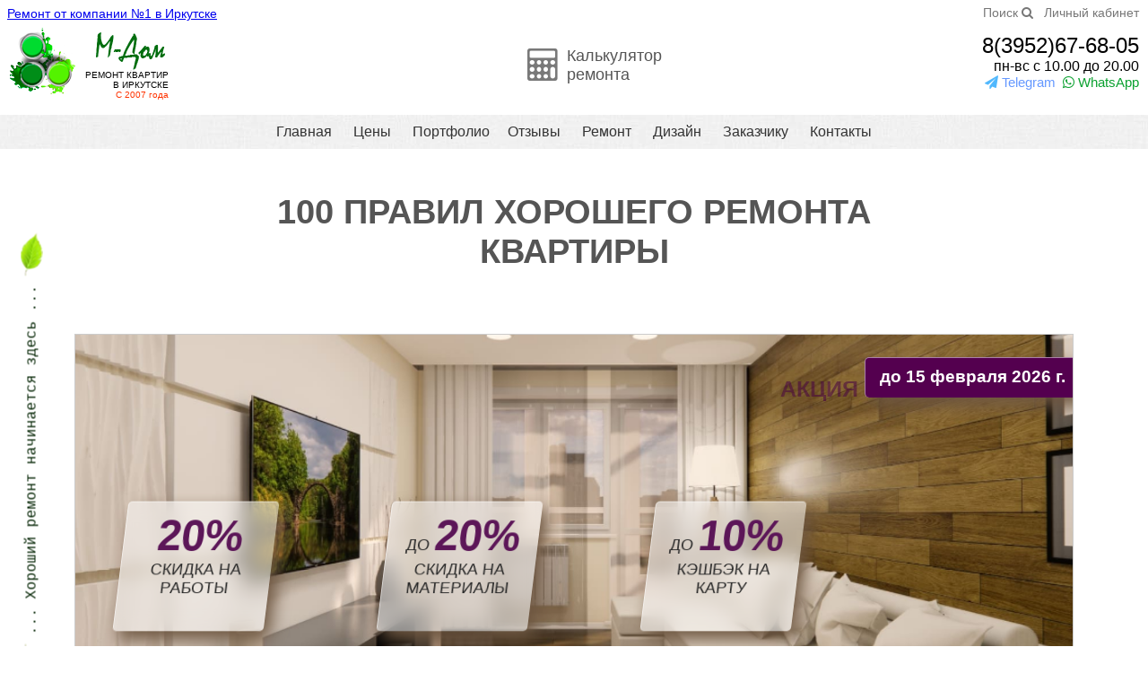

--- FILE ---
content_type: text/html
request_url: https://rem38.ru/100-pravil-horoshego-remonta-kvartiri.asp
body_size: 34231
content:
<!DOCTYPE html>
<html lang="ru">

<head>

<link rel="icon" href="//rem38.ru/favicon.ico" type="image/x-icon">
<meta http-equiv="Content-Type" content="text/html; charset=utf-8" />
<meta name="robots" content="all"/>
<meta name="description" content="Часть-1. Эта книга содержит 100 самых новых, интересных и дельных советов по ремонту квартиры. Правила. Идеи. Фишки. 2026. " />
<meta name="keywords" content="100 правил ремонта квартиры, Ремонт квартир в Иркутске, Ремонт квартир Иркутск, Отделочные работы Иркутск, Отделка квартир цена, Евроремонт квартир в Иркутске, Цена ремонта квартиры, Дизайн квартир, Ремонт офисов, монтаж перегородок из гипсокартона, тёплые полы, отделка потолка, отделка стен, ремонт ванной комнаты, ремонт кухни" />
<title>100 правил хорошего ремонта квартиры. Часть I.</title>
 <link rel="stylesheet" href="css/style.css" type="text/css">
 <meta http-equiv="X-UA-Compatible" content="IE=edge,chrome=1">
	<meta name="viewport" content="width=device-width, initial-scale=1, maximum-scale=1">	
	
		
		<link rel="stylesheet" href="css/slider.css" type="text/css">
	<script src="js/jquery.min.js"></script>
	
	
	<script src="js/jquery.flexslider-min.js"></script>
	<link rel="stylesheet" href="css/menu.css" type="text/css">
	<script src="js/menu.js"></script>
	
	<script type="text/javascript">
		 $(function() {
                var $elem = $('#content');
                
                $('#nav_up').fadeIn('slow');
                $('#nav_down').fadeIn('slow');  
                
                $(window).bind('scrollstart', function(){
                    $('#nav_up,#nav_down').stop().animate({'opacity':'0.2'});
                });
                $(window).bind('scrollstop', function(){
                    $('#nav_up,#nav_down').stop().animate({'opacity':'1'});
                });
                
                $('#nav_down').click(
                    function (e) {
                        $('html, body').animate({scrollTop: $elem.height()}, 800);
                    }
                );
                $('#nav_up').click(
                    function (e) {
                        $('html, body').animate({scrollTop: '0px'}, 800);
                    }
                );
            });
			</script>
	
	
	
    <style type="text/css">
<!--
.style2 {color: #3300FF}
.style3 {color: #FF3333}
.style4 {color: #006600}
#maincontent{margin-left:20px;
margin-right:20px;
margin:auto;}
-->
    </style>
	
	
	
	
	
</head>

<body oncontextmenu="return false" oncopy="return false;" onsеlесtstart="return false;">


<!-- Yandex.Metrika counter -->
<script type="text/javascript" >
    (function (d, w, c) {
        (w[c] = w[c] || []).push(function() {
            try {
                w.yaCounter29656075 = new Ya.Metrika2({
                    id:29656075,
                    clickmap:true,
                    trackLinks:true,
                    accurateTrackBounce:true,
                    webvisor:true,
                    trackHash:true,
                    ecommerce:"dataLayer"
                });
            } catch(e) { }
        });

        var n = d.getElementsByTagName("script")[0],
            s = d.createElement("script"),
            f = function () { n.parentNode.insertBefore(s, n); };
        s.type = "text/javascript";
        s.async = true;
        s.src = "https://mc.yandex.ru/metrika/tag.js";

        if (w.opera == "[object Opera]") {
            d.addEventListener("DOMContentLoaded", f, false);
        } else { f(); }
    })(document, window, "yandex_metrika_callbacks2");
</script>
<noscript><div><img src="https://mc.yandex.ru/watch/29656075" style="position:absolute; left:-9999px;" alt="" /></div></noscript>


 <!-- Google Analytics -->
    <script>
  (function(i,s,o,g,r,a,m){i['GoogleAnalyticsObject']=r;i[r]=i[r]||function(){
  (i[r].q=i[r].q||[]).push(arguments)},i[r].l=1*new Date();a=s.createElement(o),
  m=s.getElementsByTagName(o)[0];a.async=1;a.src=g;m.parentNode.insertBefore(a,m)
  })(window,document,'script','//www.google-analytics.com/analytics.js','ga');

  ga('create', 'UA-61777067-1', 'auto');
  ga('send', 'pageview');

</script>

    <!-- End Google Analytics -->

<meta http-equiv="Content-Type" content="text/html; charset=utf-8" />
<meta name='wmail-verification' content='2b16aed693a636ccd4570a89b5bc9454' />


<script type="text/javascript" src="js/jquery.cookies.js"></script>
<link rel="stylesheet" media="all" href="css/animate.css">

<script src="js/wow.min.js"></script>
<script> new WOW().init();</script>
<link href="https://fonts.googleapis.com/css?family=Bad+Script" rel="stylesheet">

<link href='https://fonts.googleapis.com/css?family=Open+Sans+Condensed:300&subset=cyrillic,cyrillic-ext' rel='stylesheet' type='text/css'>

<div style="font-family: Arial, Helvetica, sans-serif; font-size: 14px;  width: calc(100% - 73px); margin-top:7px; margin-bottom:7px;"> &nbsp;&nbsp;<a href="number1.asp">Ремонт от компании №1 в Иркутске</a> </div>
<div class="top-menu">
 <link rel="stylesheet" href="https://maxcdn.bootstrapcdn.com/font-awesome/4.6.1/css/font-awesome.min.css">
 <style>

 .top-mobile-menu{
 //background:#FFFFFF;
 width:100%;
 height:80px;
 position:absolute;
 top:30px;
 left:0px;
 /*color:#388c11;*/
 z-index:1;
 padding-top:0px;
 text-align:left;
 display:none;
 }
 .top-mobile-menu:after {
  display: inline-block;
  content: "";
  width: 100%;
}
 
 .topmenu-path{
 width:50px;
 height:50px;
 margin-right:0px;
 display: inline-block;
 text-align:center;
 vertical-align:center;
 }
  .topmenu-path-icon a{
 text-decoration:none;
 color:#388c11;}
 .topmenu-path-icon a:hover{
 text-decoration:none;
 color:#388c11;}
 .topmenu-path-icon a:visited{
  text-decoration:none;
	color:#388c11;}
 .topmenu-path-name a{
 text-decoration:none;
 color:#388c11;}
 .topmenu-path-name a:hover{
 text-decoration:none;
 color:#388c11;}
 .topmenu-path-name a:visited{
  text-decoration:none;
	color:#388c11;}
 .topmenu-path-icon{
 font-size:24px;
 margin-top:5px;
 text-align:center;
 width:100%;
 margin:auto;}
  .topmenu-path-name{
 font-size:12px;
 font-family:Arial, Helvetica, sans-serif;
 text-align:center;
 padding-top:5px;
  width:100%;
 margin:auto;}
 #top-menu-else2{
 display:none;
 width:100%;
 text-align:right;
 margin-top:20px;
 margin-bottom:20px;}
 
 #top-menu-else2 a{
 margin-right:20px;}
 
 .full-menu{
 width:100%;
 height:auto;
 display:none;
 background-color:#FFFFFF;
 z-index:20000;
 margin-top:-90px;
 position:absolute;
 background:#FFFFFF;
 }
 .full-menu-zag{
 width:100%;
 height:38px;
 font-family:Arial, Helvetica, sans-serif;
 font-size:19px;
 font-weight:300;
 z-index:20000;
 margin-left:10px;
 }
  .full-menu-name{
 width:250px;
 height:35px;
 font-family:Arial, Helvetica, sans-serif;
 font-size:16px;
 color:#3399FF;
 margin-left:15px;
 padding-top:6px;
 text-decoration:none;
 border-bottom:solid 1px #ccc;
 z-index:20000;
 
 }
 .full-menu-name a{
 color:#3399FF;
 text-decoration:none;
 }
 .full-menu-name a:hover{
 color:#3399FF;
 text-decoration:none;
 }
 .full-menu-name a:vizited{
 color:#3399FF;
 text-decoration:none;
 }
 .cabinet{
 width:150px;
 height:30px;
 font-family:Arial, Helvetica, sans-serif;
 font-size:12px;
 background-color:#FF9900;
 padding-top:9px;
 padding-bottom:3px;
 text-align:center;
 float:right;
 margin-right:10px;
 margin-top:-30px;
}
 .cabinet a{
 text-decoration:none;
 color:#333333;}
 .cabinet a:hover{
 text-decoration:none;
 color:#333333;}
 .cabinet a:vizited{
 text-decoration:none;
 color:#333333;}


 #phones_con_top{
	text-decoration: none;
	cursor: pointer;
	color: red;
	display:none;
	text-align:center;
}
 

#top_menu_social{
 display:none;
text-align:left;
padding-left:15px;
font-family:Geneva, Arial, Helvetica, sans-serif;
margin-bottom:0;}

#viber_mob{
color:indigo;}

#whatsapp_mob{
color:green;}

@media only screen and (max-width : 768px),
only screen and (max-device-width : 768px){

#phones_con_top, #top_menu_social{
	display:block;
}
#top_menu_social a{
float:left;
margin-right:20px;}
#phones{
	display:none;
}
.top-mobile-menu{
display:block;}

 </style>

  
 <div class="top-mobile-menu">

 

 <div class="topmenu-path" style="margin-left:20px; width:170px; height:60px;text-align: left; position:relative;">
 <a href="//rem38.ru"><img src="images/logo_big_quadro_sm.png" alt="Ремонт квартир Иркутск. Компания 'М-Дом'." width="60" height="60"border="0" title="Ремонт квартир Иркутск. Компания 'М-Дом'."></a> 
  <div style="position:absolute; bottom:5px; right:0; width: 108px;height: 49px;font-family: Arial;font-size: 11px;text-align: left;font-weight: 700;line-height: 15px;">РЕМОНТ КВАРТИР В ИРКУТСКЕ<br><span style="color:#FF3300">С 2007 года</span></div>
 </div>
 
 </div>

  
	<meta charset="UTF-8" />
	<meta name="viewport" content="width=device-width, initial-scale=1" />

<link rel="stylesheet" href="https://maxcdn.bootstrapcdn.com/font-awesome/4.6.1/css/font-awesome.min.css">
	<link rel="stylesheet" href="css/mobmenustyle.css?v=1.02" />
  	

	

	<a href="#cd-nav" class="cd-nav-trigger" style="margin-right:0px;">Меню 
		<span class="cd-nav-icon"></span>

		<svg x="0px" y="0px" width="54px" height="54px" viewBox="0 0 54 54">
			<circle fill="transparent" stroke="#fff" stroke-width="0" stroke-dasharray="157 157" stroke-dashoffset="157"  cx="27" cy="27" r="25"></circle>
		</svg>
	</a>
	
	<div id="cd-nav" class="cd-nav">
	
	
	
	
	
	
		<div class="cd-navigation-wrapper">
		
		
		
		
		
		<div class="top-icons-mob-menu">
		<div class="topmenu-path">
 <div class="topmenu-path-icon"><a href="raschet-ceni-remonta-kvartiri.asp" style="color:#cd9000"><i class="fa fa-calculator"></i></a></div>
 <div class="topmenu-path-name"><a href="raschet-ceni-remonta-kvartiri.asp" style="color:#cd9000">Расчёт</a></div>
 </div>
 
 <div class="topmenu-path">
 <div class="topmenu-path-icon" ><a href="//rem38.ru/portfolio.asp" style="color:#9b5760"><i class="fa fa-camera"></i></a></div>
 <div class="topmenu-path-name"><a href="//rem38.ru/portfolio.asp" style="color:#9b5760">Фото</a></div>
 </div>
 
 <div class="topmenu-path" style="display:none;">
 <div class="topmenu-path-icon" ><a href="ceni-na-otdelochnie-raboti.asp"><i class="fa fa-rub"></i></a></div>
 <div class="topmenu-path-name"><a href="ceni-na-otdelochnie-raboti.asp">Цены</a></div>
 </div>
 
 
<div class="topmenu-path">
 <div class="topmenu-path-icon" ><a id="phones_con_top1" href="tg://resolve?domain=mdomirkutsk">
 <span class="fa-stack fa-lg" style="width: 44px;height: 46px;">
  <i class="fa fa-circle-thin fa-stack-1x" style="color:#44a9f1;font-size: 28px;"></i>
  <i class="fa fa-paper-plane fa-stack-1x" style="color:#44a9f1;font-size:12px;margin-left:-1px;"></i>
</span>
</a></div>
 <div class="topmenu-path-name"><a href="tel:83952676805" style="color:#1365a0;">Telegram</a></div>
 </div>
 
 
 
 <div class="topmenu-path">
 <div class="topmenu-path-icon" ><a id="whatsapp_mob" onClick="$('.nowapp').css('display','block')"><i class="fa fa-whatsapp" aria-hidden="true"></i></a>
 <div class="topmenu-path-name"><a onClick="$('.nowapp').css('display','block')">WhatsApp</a></div>
 </div>
 
  
 
 
		</div>
		
		<div class="phone-mob-top-menu"><a href="tel:83952676805" style=" font-size:24px; color:red; text-decoration:none;">8 (3952) 67-68-05</a></div>
		<div class="time-mob-top-menu">Пн - Вс 10.00 - 20.00</div>
		
		  <div class="cd-half-block">
				

				<nav>
				
				
				<style>
				.phone-mob-top-menu{
				text-align:center;
				widows:100%;
				margin-top:10px;
				margin-bottom:10px;
				font-family:Arial, Helvetica, sans-serif;}
				.email-mob-top-menu{
				text-align:center;
				widows:100%;
				margin-top:10px;
				margin-bottom:10px;
				font-family:Arial, Helvetica, sans-serif;}
				.time-mob-top-menu{
				text-align:center;
				widows:100%;
				margin-top:5px;
				margin-bottom:5px;
				font-family:Arial, Helvetica, sans-serif;
				font-size:14px;
				border-bottom: 1px #ccc solid;}
				.top-icons-mob-menu{
				width:100%;
				height:50px;
				position:relative;
				text-align:center;
				margin-top:5px;}
				.cd-half-block{
				margin-top:20px;}
				#app {
				display:none;
				left:200px;}
				* {box-sizing: border-box;}
#formsearch {
 position: relative;
  width: 200px;
  margin-left:-30px;
}
#input, #button {
  border: none;
  outline: none;
  border-radius: 3px;
}
#input {
  width: 100%;
  height: 42px;
  background: #fff;
  padding-left: 15px;
  font-size:15px;
  border:solid 1px #ccc;
}
#buttonsearch {
  height: 26px;
  width: 26px;
  position: absolute;
  top: 8px;
  right: 8px;
  background: #F15B42;
  cursor: pointer;
  border:0;
}
#buttonsearch:before {
  content: "\f105";
  font-family: FontAwesome;
  color: #F9F0DA;
  font-size: 20px;
  font-weight: bold;
}#searchblocks{
display:none;
}
.podmenu{margin-top: -20px;
    margin-bottom: 30px;}
				</style>
				
				
				
					<ul class="cd-primary-nav">
						<li class="trigger" data-dialog="somedialog"><a href="/">ГЛАВНАЯ</a></li>
						<br>
						
<div class="full-menu-zag " id="menu2"onClick="document.getElementById('podmenu2').style.display='block';document.getElementById('menu2').style.display='none';document.getElementById('menu2-1').style.display='block'">Цены&nbsp;&nbsp;<i class="fa fa-angle-down" aria-hidden="true"></i></div>
	<div class="full-menu-zag " id="menu2-1"onClick="document.getElementById('podmenu2').style.display='none';document.getElementById('menu2').style.display='block';document.getElementById('menu2-1').style.display='none'" style="display:none"><b>Цены</b>&nbsp;&nbsp;<i  class="fa fa-angle-up" aria-hidden="true"></i></div>
	<div id="podmenu2"style="display:none;" class="podmenu">
 <li class="trigger" data-dialog="somedialog"><a href="raschet-ceni-remonta-kvartiri.asp"><span class="markergreen">&bull;</span> <span style="color:#5b9900">Калькулятор</span> ремонта</a></li>
 <li class="trigger" data-dialog="somedialog"><a href="vse-smeti-na-remont-kvartir.aspx"><span class="markergreen">&bull;</span> Сметы</a></li>
 <li class="trigger" data-dialog="somedialog"><a href="ceni-na-otdelochnie-raboti.asp"><span class="markergreen">&bull;</span> Цены на <span style="color:#5b9900">отделочные работы</span></a></li>
 <li class="trigger" data-dialog="somedialog"><a href="ceni-na-elektromontazhnie-raboti.asp"><span class="markergreen">&bull;</span> Прайс на электромонтаж</a></li>
 <li class="trigger" data-dialog="somedialog"><a href="ceni-na-santehnicheskie-raboti.asp"><span class="markergreen">&bull;</span> Прайс на сантех-работы</a></li>
 <li class="trigger" data-dialog="somedialog"><a href="oplata-za-remont-kvartiri.asp"><span class="markergreen">&bull;</span> Оплата</a></li>
 </div>	
 
 
 
 
  <div class="full-menu-zag " id="menu3"onClick="document.getElementById('podmenu3').style.display='block';document.getElementById('menu3').style.display='none';document.getElementById('menu3-1').style.display='block'">Портфолио и Отзывы&nbsp;&nbsp;<i class="fa fa-angle-down" aria-hidden="true"></i></div>
	<div class="full-menu-zag " id="menu3-1"onClick="document.getElementById('podmenu3').style.display='none';document.getElementById('menu3').style.display='block';document.getElementById('menu3-1').style.display='none'" style="display:none"><b>Портфолио и Отзывы</b>&nbsp;&nbsp;<i  class="fa fa-angle-up" aria-hidden="true"></i></div>
	<div id="podmenu3"style="display:none;" class="podmenu">
 <li class="trigger" data-dialog="somedialog"><a  href="portfolio.asp"  class="mmm"><span class="markergreen">&bull;</span> Портфолио. <span style="color:#5b9900">12300 фото</span></a></li>
 <li class="trigger" data-dialog="somedialog"><a  href="objekti.asp"  class="mmm"><span class="markergreen">&bull;</span> Объекты. <span style="color:#5b9900">Цены/Фото/Видео</span></a></li>
 <li class="trigger" data-dialog="somedialog"><a  href="objekti-map.asp"  class="mmm"><span class="markergreen">&bull;</span> Объекты на карте</a></li>
 <li class="trigger" data-dialog="somedialog"><a  href="tours3d.asp"  class="mmm"><span class="markergreen">&bull;</span> 3D-туры</a></li>
  <li class="trigger" data-dialog="somedialog"><a  href="bilo-stalo.asp"  class="mmm"><span class="markergreen">&bull;</span> Было - стало</a></li>
  
  <li class="trigger" data-dialog="somedialog"><a  href="otzivi-o-kompanii-m-dom.asp"  class="mmm"><span class="markergreen">&bull;</span> Отзывы</a></li>
 </div>
 					
						
						
						
						
						<div class="full-menu-zag " id="menu1"onClick="document.getElementById('podmenu1').style.display='block';document.getElementById('menu1').style.display='none';document.getElementById('menu1-1').style.display='block'">Ремонт&nbsp;&nbsp;<i class="fa fa-angle-down" aria-hidden="true"></i></div>
	<div class="full-menu-zag " id="menu1-1"onClick="document.getElementById('podmenu1').style.display='none';document.getElementById('menu1').style.display='block';document.getElementById('menu1-1').style.display='none'" style="display:none"><b>Ремонт</b>&nbsp;&nbsp;<i  class="fa fa-angle-up" aria-hidden="true"></i></div>
	<div id="podmenu1"style="display:none;" class="podmenu">
                        <li class="trigger" data-dialog="somedialog"><a href="remont-kvartiri-v-irkutske-kosmeticheskiy.asp"><span class="markergreen">&bull;</span> Косметический</a></li>
                        <li class="trigger" data-dialog="somedialog"><a href="remont-kvartiri-v-irkutske-kapitalniy.asp"><span class="markergreen">&bull;</span> <span style="color:#5b9900">Капитальный</span></a></li>
                        <li class="trigger" data-dialog="somedialog"><a href="remont-kvartiri-v-irkutske-luks.asp"><span class="markergreen">&bull;</span> Люкс</a></li> 
                        <li class="trigger" data-dialog="somedialog"><a href="remont-v-stile-loft-v-irkutske.asp"><span class="markergreen">&bull;</span> Лофт</a></li>
						 <li class="trigger" data-dialog="somedialog"><a href="remont-ofisov-v-irkutske.asp"><span class="markergreen">&bull;</span> Ремонт офисов</a></li>
						 <li class="trigger" data-dialog="somedialog"><a href="remont-kvartir-v-novostroike-v-irkutske.asp"><span class="markergreen">&bull;</span> Ремонт новостройки</a></li>
						 <li class="trigger" data-dialog="somedialog"><a  href="objekti.asp"  class="mmm"><span class="markergreen">&bull;</span> Объекты. <span style="color:#5b9900">Цены/Фото/Видео</span></a></li>
						 <li class="trigger" data-dialog="somedialog"><a href="100-pravil-horoshego-remonta-kvartiri.asp"><span class="markergreen">&bull;</span> 100 правил ремонта</a></li>
<li class="trigger" data-dialog="somedialog"><a  href="vopros-otvet.asp"><span class="markergreen">&bull;</span> Вопросы и ответы</a></li>
						</div>
						
						
						 <div class="full-menu-zag " id="menu5"onClick="document.getElementById('podmenu5').style.display='block';document.getElementById('menu5').style.display='none';document.getElementById('menu5-1').style.display='block'">Дизайн&nbsp;&nbsp;<i class="fa fa-angle-down" aria-hidden="true"></i></div>
	<div class="full-menu-zag " id="menu5-1"onClick="document.getElementById('podmenu5').style.display='none';document.getElementById('menu5').style.display='block';document.getElementById('menu5-1').style.display='none'" style="display:none"><b>Дизайн</b>&nbsp;&nbsp;<i  class="fa fa-angle-up" aria-hidden="true"></i></div>
	<div id="podmenu5"style="display:none;" class="podmenu">
 <li class="trigger" data-dialog="somedialog"><a href="dizain-kvartiri-v-irkutske.asp"><span class="markergreen">&bull;</span> <span style="color:#5b9900">Дизайн</span> интерьеров</a></li>
 <li class="trigger" data-dialog="somedialog"><a href="idei-dizaina-kvartiri.asp"><span class="markergreen">&bull;</span> Идеи дизайна 2026</a></li>
 </div>
						
						

 
 


 
 	  <div class="full-menu-zag " id="menu7"onClick="document.getElementById('podmenu7').style.display='block';document.getElementById('menu7').style.display='none';document.getElementById('menu7-1').style.display='block'">Коммуникации&nbsp;&nbsp;<i class="fa fa-angle-down" aria-hidden="true"></i></div>
	<div class="full-menu-zag " id="menu7-1"onClick="document.getElementById('podmenu7').style.display='none';document.getElementById('menu7').style.display='block';document.getElementById('menu7-1').style.display='none'" style="display:none"><b>Коммуникации</b>&nbsp;&nbsp;<i  class="fa fa-angle-up" aria-hidden="true"></i></div>
	<div id="podmenu7"style="display:none;" class="podmenu">
 <li class="trigger" data-dialog="somedialog"><a href="elektromontazhnie-raboti.asp"><span class="markergreen">&bull;</span> Электромонтаж</a></li>
 <li class="trigger" data-dialog="somedialog"><a href="santehnicheskie-raboti.asp"><span class="markergreen">&bull;</span> Сантех-работы</a></li>
 <li class="trigger" data-dialog="somedialog"><a href="montazh-teplogo-pola-v-irkutske.asp"><span class="markergreen">&bull;</span> Монтаж тёплого пола</a></li>
</div>
 
 

 
 



 

						
	 <div class="full-menu-zag " id="menu12"onClick="document.getElementById('podmenu12').style.display='block';document.getElementById('menu12').style.display='none';document.getElementById('menu12-1').style.display='block'">Заказчикам&nbsp;&nbsp;<i class="fa fa-angle-down" aria-hidden="true"></i></div>
	<div class="full-menu-zag " id="menu12-1"onClick="document.getElementById('podmenu12').style.display='none';document.getElementById('menu12').style.display='block';document.getElementById('menu12-1').style.display='none'" style="display:none"><b>Заказчикам</b>&nbsp;&nbsp;<i  class="fa fa-angle-up" aria-hidden="true"></i></div>
	<div id="podmenu12" style="display:none;" class="podmenu">
	 
<li class="trigger" data-dialog="somedialog"><a href="garantiya-na-remont-10-let.asp"><span class="markergreen">&bull;</span> Гарантия <span style="color:#5b9900">10 лет</span></a></li>
<li class="trigger" data-dialog="somedialog"><a href="dogovor-na-remont-kvartiri.asp"><span class="markergreen">&bull;</span> Договор</a></li>
<li class="trigger" data-dialog="somedialog"><a  href="excursiya-po-obektam.asp"><span class="markergreen">&bull;</span> Экскурсия по объектам</a></li>
<li class="trigger" data-dialog="somedialog"><a  href="lichniy-cabinet.asp"><span class="markergreen">&bull;</span> <span style="color:#5b9900">О личном кабинете</span></a></li>
<li class="trigger" data-dialog="somedialog"><a  href="https://kabbi.net" target="_blank"><span class="markergreen">&bull;</span> Вход в личный кабинет</a></li>

</div>					
						
	  <div class="full-menu-zag " id="menu10"onClick="document.getElementById('podmenu10').style.display='block';document.getElementById('menu10').style.display='none';document.getElementById('menu10-1').style.display='block'">Контакты&nbsp;&nbsp;<i class="fa fa-angle-down" aria-hidden="true"></i></div>
	<div class="full-menu-zag " id="menu10-1"onClick="document.getElementById('podmenu10').style.display='none';document.getElementById('menu10').style.display='block';document.getElementById('menu10-1').style.display='none'" style="display:none"><b>Контакты</b>&nbsp;&nbsp;<i  class="fa fa-angle-up" aria-hidden="true"></i>&nbsp;&nbsp;</div>
	<div id="podmenu10"style="display:none;" class="podmenu">
 
 <li class="trigger" data-dialog="somedialog"><a  href="kontakti.asp"><span class="markergreen">&bull;</span> <span style="color:#5b9900">Контакты</span></a></li> 
 <li class="trigger" data-dialog="somedialog"><a  href="number1.asp"><span class="markergreen">&bull;</span> Мы - компания №1</a></li>
 <li class="trigger" data-dialog="somedialog"><a  href="smi.asp"><span class="markergreen">&bull;</span> СМИ о нас</a></li>
 
</div>	
		
					</ul>
				</nav>
	<p>&nbsp;</p>
	  <p align="center" class="bounceInLeft wow"><div id="zakaz_rem_orange" style="cursor:pointer;" onClick="$('.bgrwindowzakaz').css('display','block');$('.windowzakaz').css('display','block');$('.windowzakaz').removeClass('animationclosewindow').addClass('animationopenwindow');$('.hiddenblocks_sendzakaz').css('display','block');$('.sendresultwindow').css('display','none');$('.sendresultwindowerror').css('display','none');">ЗАКАЗАТЬ РЕМОНТ</div></p>
	 <p>&nbsp;</p>			
				
				
				<br>
				<br>
				<br>
				</div>
				
			
			
		</div>
	</div> 

<script>
jQuery(document).ready(function($){
	var isLateralNavAnimating = false;
	
	$('.cd-nav-trigger').on('click', function(event){
		event.preventDefault();
		if( !isLateralNavAnimating ) {
			if($(this).parents('.csstransitions').length > 0 ) isLateralNavAnimating = true; 
			
			$('body').toggleClass('navigation-is-open');
			$('.cd-navigation-wrapper').one('webkitTransitionEnd otransitionend oTransitionEnd msTransitionEnd transitionend', function(){
				isLateralNavAnimating = false;
			});
		}
	});
});</script>


</div>


<div id="logo" style="position:relative;">
  <div><a href="//rem38.ru"><img src="images/logo.png" alt="Ремонт квартир Иркутск 'М-Дом официальный сайт'." title="Ремонт квартир Иркутск 'М-Дом официальный сайт'."border="0"></a></div>
  <div style="position:absolute; bottom:0; right:0; width: 102px;height: 27px;font-family: Arial;font-size: 10px;text-align: right;">РЕМОНТ КВАРТИР<br>В ИРКУТСКЕ<br><span style="color:#FF3300">С 2007 года</span></div>
</div>


<div id="headcalc">
  <table width="100%" border="0">
    <tr>
      <td width="57%" rowspan="2" ><div align="right"><a href="raschet-ceni-remonta-kvartiri.asp" title="Расчёт цены ремонта" style="font-size:36px;"><i class="fa fa-calculator" aria-hidden="true" style="color:#797979;"></i></a></div></td>
      <td width="1%">&nbsp;</td>
      <td width="6%" rowspan="2" align="left" valign="middle"><a href="raschet-ceni-remonta-kvartiri.asp" class="calctopname" title="Расчёт цены ремонта">Калькулятор ремонта </a></td>
      <td width="36%" rowspan="2" align="left" valign="middle">&nbsp;</td>
    </tr>
    <tr>
      <td>&nbsp;</td>
    </tr>
  </table>
</div>
<style>
h1, h2, h3{
animation: fadeinwindow .2s 1, zoominwindow .2s 1;}
.animationopenwindow{animation: fadeinwindow 0.3s 1, zoominwindow .3s 1;}
//.animationclosewindow{animation: fadeoutwindow 0.3s 1, zoomoutwindow .3s 1, hidewindow .05s .05s 1 forwards;}
.animationclosewindow{animation: fadeoutwindow 0.3s 1, zoomoutwindow .3s 1, hidewindow2 .001s .001s 1 forwards;}


@keyframes fadeinwindow {
  0% {opacity: 0;}
  100% {opacity: 1;}
}
@keyframes fadeoutwindow {
  0% {opacity: 1;}
  100% {opacity: 0;}
}
@keyframes zoominwindow {
  0% {transform:scale(.95);}
  100% {transform:scale(1);}
}
@keyframes zoomoutwindow {
  0% {transform:scale(1);}
  100% {transform:scale(.95);}
}
@keyframes hidewindow {
  0% {visibility: visible;}
  100% {visibility: hidden;}
}
@keyframes hidewindow2 {
  0% {top: 20px;}
  100% {top: 3000px;}
}		
.topsearchlk{
text-decoration:none; color:#777;}
.topsearchlk:hover{
text-decoration:underline;}

.calctopname{
text-decoration:none;
color:#555;
font-size:18px;}
.calctopname:hover{
text-decoration:underline;}
.obratzv a{
font-family:Verdana, Arial, Helvetica, sans-serif;
font-size:14px;
color:#FF0099;
text-decoration:none;
border-bottom: 1px dashed;
}
</style>
<div id="phones">
   <div align="right">
     <p></p>
     <div id="vhod"><a href="search.asp" class="topsearchlk" title="Поиск по сайту">Поиск <i class="fa fa-search" aria-hidden="true"></i></a>&nbsp;&nbsp;&nbsp;<a href="https://kabbi.net" target="_blank"  class="topsearchlk" title="Вход в личный кабинет">Личный кабинет</a></div>
     <div id="phones_con">8(3952)67-68-05</div>
     </p>
     <p class="topchasiraboti">пн-вс с 10.00 до 20.00</p>
     
     <p><a id="telegram_mob" style="text-decoration:none; color:#6699FF; font-size:15px;" href="tg://resolve?domain=mdomirkutsk"><i class="fa fa-paper-plane  telegramicon" aria-hidden="true"></i> Telegram</a>&nbsp;&nbsp;<a id="WhatsApp_mob" style="text-decoration:none; color:#0ba130; font-size:15px; cursor:pointer;" onClick="$('.nowapp').css('display','block')"><i class="fa fa-whatsapp  whatsappicon" aria-hidden="true" style="color:#0ba130;"></i> WhatsApp</a></p>
   </div>
 </div>

<br />


</div>




 <div id = "fon100"  >
<p><p>
<style>
.videoblock {
    
    width: 87%;
    height: auto;
	max-height:620px;
    overflow: hidden;
	margin:auto;
	
}
video {
    object-fit: hover;
}
#top-mob-photo{
margin-top:60px;
display:none;}
#leftvertblock {
display:block;
}

@media only screen and (max-width : 900px),
only screen and (max-device-width : 900px){
#leftvertblock {
display:none;
}
}
@media only screen and (max-width : 767px),
only screen and (max-device-width : 767px){
.videoblock {
//display:none;
}
#top-mob-photo{
display:none;}
}

</style>

<div class="mainmenu">
 <meta http-equiv="Content-Type" content="text/html; charset=utf-8" />
 
<nav style="position:relative">
    <ul class="menu" id="mymainmenu">
   
    <li><a href="/">Главная</a></li>
   
  <li><span class="maimmenunolink"><i id="fa" class="fa fa-rub"></i> Цены</span>
  <ul class="sub-menu">
   <li><a href="raschet-ceni-remonta-kvartiri.asp" ><i id="fa" class="fa fa-rub" style="color:#FF8800; font-size:18px;"></i> <span style="color:#5b9900">Калькулятор</span> ремонта</a></li>
   <li><a href="vse-smeti-na-remont-kvartir.aspx">Сметы</a></li>
   <li><a href="objekti.asp">Объекты. <span style="color:#5b9900">Цены. Фото. Видео.</span></a></li>
   <li><a href="ceni-na-otdelochnie-raboti.asp">Цены на отделочные работы</a></li>
   <li><a href="ceni-na-elektromontazhnie-raboti.asp">Прайс на электромонтаж</a></li>
   <li><a href="ceni-na-santehnicheskie-raboti.asp">Прайс на сантех работы</a></li>
   <li><a href="oplata-za-remont-kvartiri.asp">Оплата</a></li>
   </ul>
  </li>
  
   <li><a  href="portfolio.asp"  class="mmm"><i id="fa" class="fa fa-camera"></i> Портфолио</a>
   <ul class="sub-menu">
    <li><a href="portfolio.asp"><span style="color:#5b9900">Всё портфолио</span> 12300 фото</a></li>
	<li><a href="objekti.asp">Объекты. <span style="color:#5b9900">Цены. Фото. Видео.</span></a></li>
	<li><a href="objekti-map.asp">Объекты на карте <i class="fa fa-map-marker" aria-hidden="true" style="color:red;text-shadow: 0 0 3px #fff;"></i></a></li>
	<li><a href="tours3d.asp">3D-туры</a></li>
	 <li><a href="bilo-stalo.asp">Было-стало</a></li>
    </ul>
	 <li><a  href="otzivi-o-kompanii-m-dom.asp"  class="mmm"><i id="fa" class="fa fa-bank"></i> Отзывы</a></li>
  
 
  
<li><span class="maimmenunolink"><i id="fa" class="fa fa-wrench"></i> Ремонт</span>
<ul class="sub-menu">
<li><a href="remont-kvartiri-v-irkutske-kosmeticheskiy.asp">   Косметический</a></li>
<li><a href="remont-kvartiri-v-irkutske-kapitalniy.asp">   <span style="color:#5b9900">Капитальный</span></a></li>
<li><a href="remont-kvartiri-v-irkutske-luks.asp">   Люкс</a></li>
<li><a href="remont-ofisov-v-irkutske.asp">   Ремонт офисов</a></li>
<li><a href="remont-kvartir-v-novostroike-v-irkutske.asp">   Ремонт в новостройках</a></li>
<li><a href="objekti.asp">   <span style="color:#5b9900">Готовые объекты</span></a></li>
<li>&nbsp;</li>
<li><a href="remont-v-stile-loft-v-irkutske.asp">   Лофт (LOFT) ремонт</a></li>
<li>&nbsp;</li>
<li><a href="elektromontazhnie-raboti.asp">   Электромонтаж</a></li>
<li><a href="santehnicheskie-raboti.asp">   Сантех-работы</a></li>
<li><a href="montazh-teplogo-pola-v-irkutske.asp">   Монтаж тёплого пола</a></li>
<li>&nbsp;</li>
<li><a href="100-pravil-horoshego-remonta-kvartiri.asp">  100 правил ремонта квартиры</a></li>
<li><a href="vopros-otvet.asp">   Вопрос-ответ</a></li>
</ul>
</li>
  
  
   <li><span class="maimmenunolink"><i id="fa" class="fa fa-object-group "></i> Дизайн</span>
   <ul class="sub-menu">
    <li><a href="dizain-kvartiri-v-irkutske.asp">   <span style="color:#5b9900">Дизайн</span> интерьеров</a></li>
	 <li><a href="idei-dizaina-kvartiri.asp">   Идеи дизайна 2026</a></li>
    </ul>
  </li>
  
  
 
    <li><span class="maimmenunolink"><i id="fa" class="fa fa-object-group "></i> Заказчику</span>
   <ul class="sub-menu">
     <li><a href="garantiya-na-remont-10-let.asp">   Гарантия <span style="color:#5b9900">10 лет</span></a></li>
	 <li><a href="dogovor-na-remont-kvartiri.asp">   Договор</a></li>
	 <li><a href="excursiya-po-obektam.asp">   Экскурсия по объектам</a></li>
	 <li><a href="otdelochnie-materiali-po-optovim-cenam.asp">   Материалы по оптовым ценам</a></li>
	 <li><a href="lichniy-cabinet.asp">   <span style="color:#5b9900">Личный кабинет</span></a></li>
    </ul>
  </li>
   
   
    
  <li><span class="maimmenunolink"><i id="fa" class="fa fa-phone"></i> Контакты</span>
   <ul class="sub-menu">
   <li><a href="kontakti.asp">Контакты, <span style="color:#5b9900">телефон</span>, адрес</a></li>
   <li><a href="number1.asp">Мы-компания №1</a></li>
   <li><a href="smi.asp">СМИ о нас</a></li>
   <li><a href="excursiya-po-obektam.asp">Экскурсия по объектам</a></li>
    <li><a href="objekti.asp">Объекты. <span style="color:#5b9900">Цены. Фото. Видео.</span></a></li>
   </ul>
  </li>
 
  </ul>
   <div class="stykiphone"><i class="fa fa-phone" aria-hidden="true" style="font-size:14px;"></i> 67-68-05</div>
</nav>


<script>

var div = document.getElementById('mymainmenu');
window.onscroll = function() {
    if (window.pageYOffset >= 130) {
        div.classList.add('stickytop');
		$(".stykiphone").css("display","block");
    }
    else {
        div.classList.remove('stickytop');
		$(".stykiphone").css("display","none");
    }
};

</script>
<style>
.stykiphone{
    display: none;
    position: fixed;
    right: 7px;
    top: 7px;
    font-size: 24px;
    color: #5c1658;
    z-index: 21;
    pointer-events: none;
    font-weight: 700;
    font-family: Arial;
}
.stickytop{
position:fixed;
top:0;
left:0;
width:100%;
box-shadow: 0px 3px 10px #1d1d1d;}
.stickytop2{
position:fixed;
top:40;
left:0;
width:100%}
</style>
</div>


</div>

<style>
#leftvertblock{

font-family:'Courier New', Courier, monospace; 
font-size:16px; position:fixed; 
top:500px; 
left:-220px;
color:#002200;
/* Chrome/Safari */
-webkit-transform: rotate(-90deg);
-webkit-transform-origin: 50% 50%;

/* Firefox */
-moz-transform: rotate(-90deg);
-moz-transform-origin: 50% 50%;

/* IE9 */
-ms-transform: rotate(-90deg);
-ms-transform-origin: 50% 50%;

/* This should work for IE10 and other modern browsers that do not need vendor prefixes */
transform: rotate(-90deg);
transform-origin: 50% 50%;
z-index:-2;

}
#leftvertblock img{vertical-align: middle;}
</style>
 <div id="leftvertblock"> <img src="images/listik.png" /> ... Хороший ремонт начинается здесь ... <img src="images/listik2.png" /></div>
 
 
 <style>
.numberinput {-moz-appearance: textfield;}
.numberinput::-webkit-inner-spin-button {display: none;}
.bgrwindowzakaz{
display:none;
//background:rgba(0,0,0,0.3);
position:fixed;
width:100%;
height:100%;
top: 0;
left: 0;
z-index: 10;}
.windowzakaz{
        display: none;
    width: 500px;
    height: auto;
    position: fixed;
    top: 20px;
    left: 50%;
    margin-left: -275px;
    border-radius: 15px;
    box-shadow: 5px 5px 10px #777;
    background: #ffffffbf;
    z-index: 99999;
    font-family: Arial;
    text-align: center;
    backdrop-filter: blur(10px);
	-webkit-backdrop-filter: blur(10px);
	}
	.formnorm{
	width: 85%;
    border: solid 1px #9e9e9e;
    border-radius: 5px;
    color: #cc5404;
    font-size: 16px;
    padding: 10px;
    margin-top: 10px;
}
.formnorm::placeholder{
font-size:12px;}
@media only screen and (max-width : 767px),
only screen and (max-device-width : 767px){
.windowzakaz{
    width: calc(100% - 16px);
    height: calc(100% - 16px);
    position: fixed;
    top: 8px;
    left: 8px;
    margin-left: 0;
}
.formnorm{
	width: 85%;
	margin-top: 15px;
	padding: 10px;
	}
	.formnorm::placeholder{
	color:#333333;}
}
	

.hiddenblocks_sendzakaz_no{
text-align:center;
margin:20px;
font-size:16px;
color:red;}


</style>

<div class="bgrwindowzakaz" onClick="$('.bgrwindowzakaz').css('display','none');$('.windowzakaz').removeClass('animationopenwindow').addClass('animationclosewindow');"></div>
<div class="windowzakaz animationopenwindow">
<div style="text-align:right;position: absolute;top: 15px;right: 15px;"><img src="images/close3.png" width="25" height="25" style="cursor:pointer;" onClick="$('.sendresultwindowerror').css('display','none');$('.bgrwindowzakaz').css('display','none');$('.windowzakaz').removeClass('animationopenwindow').addClass('animationclosewindow');"></div>
<div class="position-delete-rab-name"></div>
	<p>&nbsp;</p>
             <div class="hiddenblocks_sendzakaz" style="overflow-y: auto;height: 93%;">
			 <div align="center" >
			   <p  style="font-size:22px;"><strong>Отправьте нам </strong></p>
			    <blockquote>
                <p align="center">- сообщение, вопрос, заявку</p>
               </blockquote>
			 </div>
			 <div class="hiddenblocks_sendzakaz_no" style="display:none;">Напоминаем, что мы делаем ТОЛЬКО ремонты под ключ.<br>Отдельные работы НЕ ВЫПОЛНЯЕМ.<br>МИНИМАЛЬНЫЙ ЗАКАЗ - 300 000 руб.</div>
			     
				   <div class="sendzakazformelement">  
				   <input id="square_sendzakaz" class="numberinput formnorm" type="number" step="any" inputmode="decimal"/>
				    <div class="square_sendzakaz_label">ПЛОЩАДЬ КВАРТИРЫ (дома), м2</div>
				   </div>
				 
                   <div class="sendzakazformelement"> 				 
				   <input id="user_name_sendzakaz" type="text"  class="formnorm" required/>
				   <div class="user_name_sendzakaz_label">ИМЯ:  чтобы мы знали, как к Вам обращаться</div>
				   </div>
				   
				   <div class="sendzakazformelement"> 
				   <input id="phone_sendzakaz" type="tel" inputmode="tel"  class="formnorm"  required  value="+7(___)___-__-__"
         pattern="\+7\s?[\(]{0,1}9[0-9]{2}[\)]{0,1}\s?\d{3}[-]{0,1}\d{2}[-]{0,1}\d{2}"
         placeholder="+7(___)___-__-__" autofocus="autofocus"/>
		 <div class="phone_sendzakaz_label">ТЕЛЕФОН</div>
		 </div>
		 
		 
		 <script>
		  function setCursorPosition(pos, e) {
    e.focus();
    if (e.setSelectionRange) e.setSelectionRange(pos, pos);
    else if (e.createTextRange) {
      var range = e.createTextRange();
      range.collapse(true);
      range.moveEnd("character", pos);
      range.moveStart("character", pos);
      range.select()
    }
  }
		 
		 
		 
		 function mask(e) {
    //console.log('mask',e);
    var matrix = this.placeholder,// .defaultValue
        i = 0,
        def = matrix.replace(/\D/g, ""),
        val = this.value.replace(/\D/g, "");
    def.length >= val.length && (val = def);
    matrix = matrix.replace(/[_\d]/g, function(a) {
      return val.charAt(i++) || "_"
    });
    this.value = matrix;
    i = matrix.lastIndexOf(val.substr(-1));
    i < matrix.length && matrix != this.placeholder ? i++ : i = matrix.indexOf("_");
    setCursorPosition(i, this)
  }
  window.addEventListener("DOMContentLoaded", function() {
    var input = document.querySelector("#phone_sendzakaz");
    input.addEventListener("input", mask, false);
    input.focus();
    setCursorPosition(3, input);
  });
  
  
  
</script>
		 
                   <div class="sendzakazformelement">
				   <input id="email_sendzakaz" type="text" inputmode="email"  class="formnorm" required/>
				   <div class="email_sendzakaz_label">E-MAIL:  чтобы отправить сметы</div>
                   </div>
				   
				   <div class="sendzakazformelement" style=" height:auto; min-height:70px;">
				   <textarea id="comment_sendzakaz" rows="3"   class="formnorm" style="font-family:Arial" required></textarea>
				   <div class="comment_sendzakaz_label">СООБЩЕНИЕ:  чтобы мы поняли детали</div>
				   </div>
				   <br>
					   
                       
                       <div class="check_sendzakaz" style="width:80%; margin:auto;"><input id="check_sendzakaz" type="checkbox" value="1" onclick="checkconfident()" /> Я согласен(на) с <a href="confident.asp">политикой конфиденциальности</a></div>                     
					   <br>
					   <br>
					   <script>
					   function checkconfident(){
					   if ($('#check_sendzakaz').is(':checked')){$('#buttensendzakaz').prop("disabled", false);scrsnz()}
					   else
					   {$('#buttensendzakaz').prop("disabled", true);$(".scrsnz").html("")}
					   }
					   </script>
					   
				   <div align="center">
                     <input id="buttensendzakaz" type="button" value="Отправить" style="width: 166px; height: 50px; background-color:#FF6600; font-family:Arial; font-size:18px; border-radius: 5px; color:#eee; -webkit-appearance: none; cursor:pointer;border: none;" disabled onclick="sendzakaz();yaCounter29656075.reachGoal ('sendmes');"/>
				    </div>
                     </div>
					 <div class="sendresultwindow" style="width:100%;height:400px;color:darkorange;text-align:center;font-size:22px; display:none;"><br><br>СПАСИБО,<br><br>МЫ С ВАМИ СВЯЖЕМСЯ</div>
					 <div class="sendresultwindowerror" style="width:100%;height:400px;color:darkorange;text-align:center;font-size:22px; display:none;"><br><br>ВЫ НЕ ЗАПОЛНИЛИ<br><br>НЕОБХОДИМЫЕ ПОЛЯ</div>
					 
					 
					 <br>
					 <br>
					 
					 <style>
					 .sendzakazformelement{
					 position: relative;width: 85%;margin: auto;height: 45px;margin-top: 23px; text-align:left;}
					 .square_sendzakaz_label, .user_name_sendzakaz_label, .email_sendzakaz_label, .comment_sendzakaz_label, .phone_sendzakaz_label{
					     font-size: 11px;
    width: 90%;
    text-align: left;
    position: absolute;
    top: 14px;
    left: 12px;
    pointer-events: none;
	transition:0.5s;
					 }
					 
					 .phone_sendzakaz_label{
					     background: #fff;
    padding: 10px;
    left: 2px;
    top: 4px;}
					 
					 #square_sendzakaz, #user_name_sendzakaz, #email_sendzakaz, #comment_sendzakaz, #phone_sendzakaz{
					     width: 100%;
    top: 0;
    margin-top: 0;
    left: 0;
					 }
					 </style>
					 
					 
					 
					 <script>
					 $( ".comment_sendzakaz_label" ).css("top","-16px").css("color","#7c7c7c").css("left","5px");
					 $( "#square_sendzakaz" ).click(function() {
                     $( ".square_sendzakaz_label" ).css("top","-16px").css("color","#7c7c7c").css("left","5px");
                     });
					 
					 $( "#user_name_sendzakaz" ).click(function() {
                     $( ".user_name_sendzakaz_label" ).css("top","-16px").css("color","#7c7c7c").css("left","5px");
                     });
					 
					 $( "#email_sendzakaz" ).click(function() {
                     $( ".email_sendzakaz_label" ).css("top","-16px").css("color","#7c7c7c").css("left","5px");
                     });
					 
					 $( "#comment_sendzakaz" ).click(function() {
                     $( ".comment_sendzakaz_label" ).css("top","-16px").css("color","#7c7c7c").css("left","5px");
                     });
					 
					 $( "#phone_sendzakaz" ).click(function() {
                     $( ".phone_sendzakaz_label" ).css("top","-27px").css("color","#7c7c7c").css("left","-6px").css("background","none");
                     });
					 
					 
					 function scrsnz(){
					  $.ajax({  
				             type: "get",
                             url: "scrsnz.aspx", 
					         async: true,
                             cache: false,
					         success: function(data){$(".scrsnz").html(data)},
                           });

					                 }

					 </script>
					 <div class="scrsnz"></div>
					 <div class="scrsnz2"></div>
           
	</div>
 <div class="nowapp" style="position:fixed; top:20px; right:20px; width:300px; height:135px; background:#fff; border-radius:7px; z-index:100000; box-shadow:0 0 10px #686868; padding:30px; display:none; font-family:Arial, Helvetica, sans-serif;">
 <div style="position:absolute; top:5px; right:5px; width:15px; height:15px; cursor:pointer;" onClick="$('.nowapp').css('display','none')"><img src="images/close3.png" width="15px"></div>
 <div>WhatsApp теперь не работает, поэтому, пожалуйста,<br><b>звоните по тел.</b>,<br>или пишите в <a id="telegram_mob" style="text-decoration:none; color:#6699FF; font-size:15px;" href="tg://resolve?domain=mdomirkutsk"><i class="fa fa-paper-plane  telegramicon" aria-hidden="true"></i> Telegram</a></div>
 </div>
<div class="clear"></div>

<div id="fon2">
<p>&nbsp;</p>
	<h1> 100 ПРАВИЛ ХОРОШЕГО РЕМОНТА КВАРТИРЫ</h1>
  <div class="videoblock">
   <meta http-equiv="Content-Type" content="text/html; charset=UTF-8" />
  <script src="https://cdnjs.cloudflare.com/ajax/libs/modernizr/2.8.3/modernizr.min.js" type="text/javascript"></script>

<link href='https://fonts.googleapis.com/css?family=Source+Sans+Pro:900' rel='stylesheet' type='text/css' />

  
<style>
.headtop{position:relative; overflow:hidden;margin-top: 60px;border: solid 1px #ccc;}
.headtopblockbgr { 
  background-image: url(https://rem38.ru/images/head_fon_002.jpg);
   background-position: center;
  background-repeat: no-repeat;
  width:100%;
  height:30vw;
  z-index:1;
  box-sizing: border-box;
  background-size: cover;
  animation: grow 23s linear .5s infinite;
}



.namepercentblocks{
    position: absolute;
    display: flex;
    justify-content: center;
    flex-wrap: wrap;
    z-index: 2;
    bottom: 13%;
    left: 4%;
}


.namepercentblock{
    width: 14vw;
    height: 12vw;
    background-color: rgb(255 255 255 / 52%);
    font-size: 1.5vw;
    color: #282828;
    font-family: Arial, Helvetica, sans-serif;
    text-align: center;
    line-height: normal;
    padding: 10px;
    border-radius: 5px;
	backdrop-filter: blur(10px);
    -webkit-backdrop-filter: blur(10px);
    border-top: 1px solid rgba(255, 255, 255, 0.5);
    border-left: 1px solid rgba(255, 255, 255, 0.5);
    box-shadow: 8px 10px 20px #6e5741;
	transition: 2s cubic-bezier(0.075, 0.82, 0.165, 1);
}
.namepercentblock-digit{
    font-size: 4vw;
    color: #5c1658;
    font-weight: 900;}
.dateaction{
        position: absolute;
    top: 25px;
    right: -8px;
    z-index: 2;
    width: 240px;
    height: 45px;
    background-color: #54004f;
    font-size: 19px;
    color: #ffffff;
    font-family: Arial, Helvetica, sans-serif;
    text-align: center;
    line-height: normal;
    padding: 10px;
    border-radius: 5px;
    backdrop-filter: blur(10px);
    -webkit-backdrop-filter: blur(10px);
    border-top: 1px solid rgba(255, 255, 255, 0.5);
    border-left: 1px solid rgba(255, 255, 255, 0.5);
    box-shadow: 8px 10px 20px #6e5741;
    font-weight: 700;
}
.dateactionaction{
    position: absolute;
    left: -96px;
    top: 25px;
    height: 25px;
    width: 90px;
    color: #46004287;
    font-weight: 700;
    font-size: 25px;
    padding: 0;
    line-height: 19px;}

@keyframes grow {
  0% { transform: scale(1); }
  50% { transform: scale(1.4);}
}

@-webkit-keyframes grow {
  0% { transform: scale(1); }
  50% { transform: scale(1.4);}
}
.modif{
transform: rotateY(-20deg) rotateX(20deg);

}
@media only screen and (max-width : 767px),
only screen and (max-device-width : 767px){
.headtop{margin-top: 10px;}
.h2main{
font-size:16px;}
.videoblock {
margin-top:50px;
width:100%;}
.topheadremontvirkutske{
    width: 90%;
    text-align: center;
    position: absolute;
    top: 10px;
    fill: #efefef;
    margin: auto;
    margin-left: 5%;}
	.headtopblockbgr {
	height: 100vw;
	
	}
	.namepercentblocks{
	bottom:14%;
	z-index:0;} 
	.namepercentblock{
	width: 21vw;
    height: 17vw;
	font-size: 2.8vw;
	padding: 7px;
	//color:#c8f974;
}
.dateaction {
//font-size: 3vw;
}
}

	  </style>

  

<div class="headtop">
<div class="headtopblockbgr"></div>


<div class="namepercentblocks">

<div class="namepercentblock modif" onmouseover="$(this).removeClass('modif');" onmouseout="$(this).addClass('modif');">
<span class="namepercentblock-digit">20%</span>
 СКИДКА НА РАБОТЫ</div>
<div class="namepercentblock modif" style="margin-left:9vw; margin-right:9vw;" onmouseover="$(this).removeClass('modif');" onmouseout="$(this).addClass('modif');">
ДО <span class="namepercentblock-digit">20%</span> СКИДКА НА МАТЕРИАЛЫ</div>
<div class="namepercentblock modif" onmouseover="$(this).removeClass('modif');" onmouseout="$(this).addClass('modif');">
ДО <span class="namepercentblock-digit">10%</span> КЭШБЭК НА КАРТУ</div>

</div>
<div class="dateaction"> до <meta http-equiv="Content-Type" content="text/html; charset=utf-8" />

15 февраля 2026 г.<div class="dateactionaction">АКЦИЯ</div></div>
</div>




</div>
	
<br>
<br>
<br>  	
	<p align="center">Автор: А.М. Литвинцев</p>
	<p align="center">Иркутск 2026</p>
	<p align="center">	  <img src="images/kniga-100-pravil-horoshego-remonta-kvartiri.png" width="400" height="340" border="0" title="Андрей Литвинцев. 100 правил хорошего ремонта квартиры"alt="Андрей Литвинцев. 100 правил хорошего ремонта квартиры" /></p>
	<p align="center">&nbsp;   </p>
	<div id="maincontent" > 
     <div align="center"><img src="images/100-pravil-horoshego-remonta-kvartiri2.jpg" alt="100 правил хорошего ремонта квартиры"  /></div>
     <h2><a name="ogl" id="ogl"></a>Оглавление:</h2>
     <p align="center"><a href="100-pravil-horoshego-remonta-kvartiri.asp#part1">Часть I </a></p>
     <p align="center">&nbsp;&nbsp;&nbsp;<a href="#ob">Общие вопросы</a>  </p>
	 
     <p align="center"><a href="100-pravil-horoshego-remonta-kvartiri-2.asp#part2">Часть II</a> </p>
     <p align="center">&nbsp;&nbsp;&nbsp;<a href="100-pravil-horoshego-remonta-kvartiri-2.asp#sten">Ремонт и отделка стен</a></p>
     <p align="center">&nbsp;&nbsp;&nbsp;<a href="100-pravil-horoshego-remonta-kvartiri-2.asp#potolok">Ремонт и отделка потолков</a></p>
	 <p align="center">&nbsp;&nbsp;&nbsp;<a href="100-pravil-horoshego-remonta-kvartiri-2.asp#pol">Ремонт и отделка пола</a></p>
     
	  <p align="center"><a href="100-pravil-horoshego-remonta-kvartiri-3.asp#part3">Часть III</a></p>
      <p align="center">&nbsp;&nbsp;&nbsp;<a href="100-pravil-horoshego-remonta-kvartiri-3.asp#vanna">Ремонт ванной комнаты</a></p>
     
	  <p align="center"><a href="100-pravil-horoshego-remonta-kvartiri-4.asp#part4" align="center">Часть IV </a></p>
	  <p align="center">&nbsp;&nbsp;&nbsp;<a href="100-pravil-horoshego-remonta-kvartiri-4.asp#kuh">Ремонт кухни</a></p>
     <p align="center">&nbsp;&nbsp;&nbsp;<a href="100-pravil-horoshego-remonta-kvartiri-4.asp#dver">Выбор дверей</a></p>
     <p align="center">&nbsp;&nbsp;&nbsp;<a href="100-pravil-horoshego-remonta-kvartiri-4.asp#okn">Окна</a></p>
	 
     <p align="center"><a href="100-pravil-horoshego-remonta-kvartiri-5.asp#part5" align="center">Часть V </a></p>
     <p align="center">&nbsp;&nbsp;&nbsp;<a href="100-pravil-horoshego-remonta-kvartiri-5.asp#lod">Ремонт лоджии</a></p>
	 <p align="center">&nbsp;&nbsp;&nbsp;<a href="100-pravil-horoshego-remonta-kvartiri-5.asp#meb">Выбор мебели</a></p>
	 <p align="center">&nbsp;&nbsp;&nbsp;<a href="100-pravil-horoshego-remonta-kvartiri-5.asp#int">Интерьер квартиры</a></p>
     <p align="center">&nbsp;&nbsp;&nbsp;<a href="100-pravil-horoshego-remonta-kvartiri-5.asp#final">И в финале...</a></p>
     <p align="center">&nbsp;</p>
	
<p align="center">&nbsp;</p>



     <h2><a name="part1" id="part1"></a>Часть I</h2>
     <p><strong>Ремонт квартиры     </strong> процесс сложный и долгий, конечно если речь идёт о <strong>хорошем ремонте</strong>. Ремонт всегда делается на годы: косметический - на 2-3 года, хороший капитальный - на 5-10 лет. Поэтому мы выработали для себя <strong>100 правил хорошего ремонта</strong>. </p>
     <p>Все идеи, высказанные в этой книге, основаны на нашем многолетнем опыте и опыте наших заказчиков. Список охваченных тем не является полными и не расположен в порядке важности. Некоторые вопросы актуальны не для всех заказчиков и не для всех регионов страны. </p>
	  <div align="center"><img src="images/nachalo-remonta.jpg" alt="Начало ремонта"  /></div>
     <p>Следуя нашим советам, Вы сделаете по-настоящему хороший ремонт, избежите ошибок, сэкономите время и деньги.</p>
     <p>&nbsp;</p>
	<p>&nbsp;</p>
     <h2><a name="ob" id="ob"></a>Общие вопросы.</h2>
     <p>&nbsp;</p>
	 
	 
	 <h3 ><strong><a name="question1" id="question1"></a>1. Делать ремонт квартиры самому или заказать в ремонтную компанию?</strong> </h3>
     <p>Ответ здесь прост. Надо посчитать разницу в стоимости ремонта и время на его проведение. Если Вы возьмётесь за это дело сами, Вам придётся самим рисовать проект, хотя бы на листке бумаги, закупать материалы  и конечно делать все работы. </p>
     <p>Хорошая компания предоставит Вам скидки на материалы, так как она закупает всё по оптовым ценам, а Вы будете покупать в розницу. Оптовая скидка, как правило, составляет 15-20%. При самостоятельном закупе не исключены ошибки из-за незнания характеристик, сорта, сочетания, необходимого количества, большого процента отходов, брака и т.д. Цена таких ошибок составит примерно 5-10% от стоимости всех материалов. </p>
     <p>Стоимость ремонта у компании обычно составляет 40-50% от стоимости материалов.  Время производства работ в компании в 3-5 раз меньше чем при самостоятельном ремонте.</p>
     <p>Итого: при самостоятельном ремонте вы потеряете 20-30%, а при заказе в строительной компании - 40-50% и сделаете ремонт  быстрее. Так стоит ли экономить 10-20% и терять кучу времени? Выбор за вами. О качестве работ и гарантии вообще говорить не стоит. </p>
	 
	 
     <p>&nbsp;</p>
     
	 
	 <h3><strong><a name="question2" id="question2"></a>2. Как выбрать  компанию для ремонта квартиры?</strong> </h3>
     <p>Хорошая ремонтная компания должна иметь большой опыт, своих специалистов (исключение составляют монтажники натяжных потолков, остекления, кондиционеров, провайдеры интернета, телевидения, охранные фирмы и производители кухонь), уметь делать <a href="dizain-kvartiri-v-irkutske.asp">дизайн-проекты</a> с планами всех инженерных сетей. Такая компания должна давать гарантию на ремонт не менее 3-х лет, так как хороший ремонт не разваливается на следующий год, а служит не менее 3-5 лет. </p>
	  <div align="center"><img src="images/kak-vibrat-remontnuyu-kompaniyu.jpg" alt="Как выбрать ремонтную компанию"  /></div>
     <p>С Вами обязательно должны  заключить официальный договор с подробным описанием всех прав, обязанностей сторон и гарантийных обязательств. За все выполненные работы Вам должны предоставить официальные документы об оплате. По окончании работ Вам должны предоставить всю документацию на объект в печатном и электронном виде: общий план квартиры с указанием всех новых и реконструированных элементов, планы коммуникаций (электрика, сантехника, слаботочные сети, вентиляция и т.д.), платёжные документы, товарные чеки, сметы, гарантийные талоны на всю установленную технику.</p>
     <p><a name="smeta" id="smeta"></a>До начала работ Вам должны предоставить смету с полной стоимостью работ. Стоит заметить, что если Вам пообещают, что конечная цена не изменится - Вас обманывают. Такого не бывает никогда. Или вам потом выставят новую увеличенную смету или закупят материалы подешевле. Дело в том, что 99,9% случаев по ходу ремонта заказчик вносит изменения, порой значительные, что приводит к изменению цены. И заказчик должен об этом знать. Как правило, превышение составляет 5-10% от первоначальной сметы. Также нужно учитывать текущие кризисные явления в стране, приведшие к постоянным скачкам цен на строительные материалы, бытовую технику, сантехоборудование и т. д. </p>
     <p><a name="sroki" id="sroki"></a>Обещание 100% уложиться в сроки - тоже является обманом. Срок может измениться по нескольким причинам. Могут подвести сторонние компании (монтажники потолков, кухонь, управляющая компания и т. д.), Вы сами будете вносить изменения в проект, что приведёт к сдвигу сроков, могут отключить воду или свет на объекте, у вас может не быть в наличии достаточно средств на конкретную дату оплаты, если Вы будете оплачивать частями. Как правило, изменение сроков составляет от 5 до 60 дней, в зависимости от размера квартиры и вида ремонта. Что же делают компании, пообещавшие уложиться в сроки? Они просто выполняют все работы в авральном порядке - &quot;абы как&quot;. В таком режиме в первую очередь страдает качество.   </p>
     <p>Сроки и стоимость работ должны быть отражены в договоре. </p>
     <p>Компания должна соблюдать порядок выполнения работ, описанный в следующем пункте. </p>
	 
	 
	 
     <p>&nbsp;</p>
	 
	 
     <h3><strong><a name="question3" id="question3"></a>3.</strong><strong> Каков порядок выполнения работ по ремонту квартиры?</strong> </h3>
     <p>Этот порядок актуален как для бюджетного ремонта, так и для ремонта люкс, как для малогабаритной квартиры, так и для больших апартаментов. Если какой-либо вид работ Вам не нужен, Вы можете пропустить соответствующий пункт. </p>
	 <div align="center"><img src="images/kalendar.jpg" alt="Порядок выполнения ремонтных работ"  /></div>
	 
     <p>Каждый пункт этого списка выверен годами. Изменение порядка приведёт к лишним тратам времени и денег.</p>
     <p>Если Вы будете делать ремонт своими руками, этот порядок Вам тоже очень пригодится.  </p>
     <p>Обратите внимание на цветовое разделение. Цвет указывает на ответственного за выполнение работы.</p>
     <p class="style3">Обязанности заказчика.</p>
     <p class="style4"> Обязанности исполнителя.</p>
     <p class="style2">Обязанности сторонних компаний. </p>
     <ul>
       <li class="style3">Передача ключей исполнителю.</li>
       <li class="style3">Согласование с управляющей компанией режима допуска в здание (если нужно), правил пользования лифтом, мест вывоза мусора. </li>
       <li class="style3">Закуп укрывной плёнки, мешков для мусора, веника, совка.</li>
       <li class="style3">Выбор отделочных материалов (плитки, обоев, полового покрытия, краски) Выбор сантехники (ванны, душевой кабины, унитаза, раковины, биде, смесителей). Выбор дверей и окон.</li>
       <li class="style2">Установка входной двери. (1 день)  </li>
       <li class="style4">Демонтаж старой сантехники, напольных покрытий, обоев, дверных коробок, перегородок и пр. (1-3 дня) </li>
       <li class="style4">Возведение новых стен и перегородок. (2-4 дня) </li>
       <li class="style4">Гидроизоляция пола в ванной. (1 день) </li>
       <li class="style4">Выравнивание стен и первичное оштукатуривание. (5-10 дней) </li>
       <li class="style4">Подготовка пола под заливку стяжки.(1 день) </li>
       <li class="style2">Установка окон и остекления лоджии (если есть). (1-3 дня) </li>
       <li class="style3">Вызов специалистов по кондиционерам, интернету, спутниковому и кабельному ТВ, охране (желательно в один день).</li>
       <li class="style4">Монтаж тёплого пола (если есть) (1-3 дня) </li>
       <li class="style4">Заливка стяжки. (7-10 дней) </li>
       <li class="style3">Согласование с управляющей компанией даты и времени отключения стояков. </li>
       <li class="style4">Замена радиаторов отопления (если нужно). (1-3 дня) </li>
       <li class="style3">Вызов специалиста из фирмы-производителя кухонь для производства замеров.</li>
       <li class="style4">Штробление стен. (2-3 дня) </li>
       <li class="style4">Монтаж черновой электрики (проводки, коробок, механизмов выключателей и розеток). (2-3 дня) </li>
       <li class="style4">Монтаж черновой сантехники (установка кранов, проведение водопроводных и канализационных труб, установка трапа душа). (1-2 дня) </li>
       <li class="style4">Монтаж инсталляции унитаза. (1 день) </li>
       <li class="style4">Установка скрытых сантех-механизмов. (1 день) </li>
       <li class="style4">Установка ванны (пробная). (1 день) </li>
       <li class="style2">Установка внешнего (уличного) блока кондиционера и прокладка трассы до внутреннего блока. (1-2 дня) </li>
       <li class="style4">Прокладка кабелей слаботочных сетей (ТВ, интернет, охрана) (1 день) </li>
       <li class="style4">Возведение фальш-стен, изготовление коробов потолков, ниш и т д. (3-20 дней) </li>
       <li class="style4">Грунтование стен, установка малярных уголков, шпаклевание, ошкуривание, повторное грунтование, повторное шпаклевание, повторное ошкуривание. (7-14 дней) </li>
       <li class="style3">Вызов специалиста по натяжным потолкам для замеров, согласования материала и расцветки.</li>
       <li class="style3">Вызов специалиста из фирмы-производителяш кафов-купе.</li>
       <li class="style4">Отделка балкона и лоджии (если нужно). (3-10 дней) </li>
       <li class="style4">Облицовка ванной комнаты керамической плиткой. (5-10 дней) </li>
       <li class="style2">Установка подоконников, монтаж откосов (если нужно). (2-3 дня) </li>
       <li class="style4">Затирка швов плитки в ванной комнате. (2-3 дня) </li>
	   <p>&nbsp;</p>
	<p>&nbsp;</p>
       <li class="style4">Грунтование стен, наклеивание обоев (если нужно), окрашивание обоев или стен. (5-7 дней) </li>
       <li class="style2">Установка натяжных потолков. (1-3 дня) </li>
       <li class="style4">Укладывание напольной плитки, керамогранита, ламината, ковролина, линолеума. (3-14 дней) </li>
       <li class="style2">Монтаж межкомнатных дверей. (2-4 дня) </li>
       <li class="style2">Установка откосов на порталы, арки и входную дверь. (1-2 дня) </li>
       <li class="style2">Сборка кухни, подключение встроенной кухонной техники. (2-4 дня) </li>
       <li class="style2">Сборка и установка встроенной мебели (шкафов-купе). (1-3 дня) </li>
       <li class="style4">Установка плинтусов. (1-2 дня) </li>
       <li class="style4">Установка чистовой электрики (накладок на розетки и выключатели, люстр, светильников). (2-3 дня) </li>
       <li class="style4">Установка чистовой сантехники (душевой кабины, унитаза, смесителей, раковины). (1-3 дня) </li>
       <li class="style2">Установка внутреннего блока кондиционера. (1 день) </li>
       <li class="style4">Генеральная уборка и вывоз мусора. (1-2 дня) </li>
       <li class="style2">Настройка интернета, подключение охраны, ТВ. (1 день) </li>
       <li class="style2">Доставка и сборка мебели. (2-5 дней) </li>
      </ul>
	  
     <p>&nbsp;</p>
     <h3><strong><a name="question4" id="question4"></a>4. Сколько длится хороший ремонт квартиры?</strong></h3>
	 <p>&nbsp;</p>
	<p>&nbsp;</p>
	 
	 <p>&nbsp;</p>
     <table width="97%" border="0">
       <tr>
         <td width="145"><strong>м<sup>2</sup></strong></td>
         <td width="175"><div align="center"><strong>Косметический</strong></div></td>
         <td width="190"><div align="center"><strong>Капитальный</strong></div></td>
         <td width="162"><div align="center"><strong>Люкс</strong></div></td>
       </tr>
       <tr>
         <td colspan="4"><div id="line1"></div></td>
       </tr>
       <tr>
         <td>30-50 </td>
         <td><div align="center">1-2 месяца</div></td>
         <td><div align="center">1-3 &nbsp; месяца</div></td>
         <td><div align="center">2-4 месяца</div></td>
       </tr>
       <tr>
         <td colspan="4"><div id="line1"></div></td>
       </tr>
       <tr>
         <td>50-100</td>
         <td><div align="center">2-3 месяца</div></td>
         <td><div align="center">2-4&nbsp; месяца </div></td>
         <td><div align="center">2-5 месяцев </div></td>
       </tr>
       <tr>
         <td colspan="4"><div id="line1"></div></td>
       </tr>
       <tr>
         <td>100-200</td>
         <td><div align="center">3-4 месяца</div></td>
         <td><div align="center">4-5 месяцев</div></td>
         <td><div align="center">5-6 месяцев</div></td>
       </tr>
       <tr>
         <td colspan="4"><div id="line1"></div></td>
       </tr>
       <tr>
         <td>200 и &gt; </td>
         <td><div align="center">от 4 месяцев </div></td>
         <td><div align="center">от 5 месяцев </div></td>
         <td><div align="center">от 6 месяцев </div></td>
       </tr>
     </table>
     <p>&nbsp;</p>
     <h3><strong><a name="question5" id="question5"></a>5. Сколько стоит хороший ремонт квартиры?</strong></h3>
	 
	 <div align="center"><a href="raschet-ceni-remonta-kvartiri.asp"><img src="images/skolko-stoit-remont-kvartiri.jpg" alt="Сколько стоит ремонт квартиры" border="0"  /></a></div>
     <p>Рассчитать стоимость ремонта можно <a href="raschet-ceni-remonta-kvartiri.asp">здесь</a>.</p>
     <p>&nbsp;</p>
     <h3><strong><a name="question6" id="question6"></a>6. На чем стоит сэкономить при ремонте квартиры?</strong></h3>
     <p>Первый и главный ответ - на &quot;понтах&quot;, к примеру,  очень хороший унитаз стоит 30-40 тысяч рублей, хороший 10-15 тысяч (в ценах 1/2026 года). Всё, что дороже - &quot;понты&quot;. Другие советы ищите в остальных разделах. </p>
     <p>&nbsp;</p>
     <h3><strong><a name="question7" id="question7"></a>7. Как правильно сделать перепланировку квартиры?</strong></h3>
	 <p>&nbsp;</p>
	<p>&nbsp;</p>
     <p>Перепланировка квартиры вопрос сложный и неоднозначный. </p>
     <p>Правило первое: снос и перенос несущих стен запрещён. </p>
     <p>Правило второе: изготовление проёмов в несущих стенах запрещено. </p>
     <p>Правило третье: Снос <strong>не</strong>несущих перегородок иногда тоже запрещен. Узнать об этом можно в управляющей компании. </p>
     <p>Правило четвёртое: возведение перегородок из кирпича, пено- и газо- бетона, как правило, запрещено. Уточнить это можно в управляющей компании. </p>
     <p>Правило пятое: почти во всех случаях разрешено возведение перегородок из металлопрофиля, обшитых гипсокартоном. Обшить необходимо в два слоя.</p>
     <p>Глухие стены рекомендуется утеплять утеплителем, чаще всего - базальтовой ватой, но стоит знать, что у астматиков и аллергиков она может вызывать осложнение заболевания. Более экологичный способ - утеплить стену эковатой, которая целиком состоит из целлюлозы, к тому же, эковата обладает лучшей звукоизоляцией. </p>
     <p>Правило шестое: Перенос всех мокрых зон; ванной, туалета и кухни, запрещён в сухую зону. Дело в том, что  мокрая зона не должна находиться над сухой зоной нижнего этажа. А если Вы всё-таки установите ванну в спальне, будьте готовы проиграть судебный иск соседей или управляющей компании, ведь, в случае затопления, вода будет попадать в розетки и электроприборы этажом ниже, установка которых в мокрых зонах просто запрещена. Эта ситуация может повлечь поражение соседей электротоком. И это будет уже не гражданский иск, а уголовный.</p>
     <p>Перепланировку необходимо продумать еще на этапе проектирования. Здесь много тонкостей, знать которые должен проектировщик. Именно поэтому мы  рекомендуем особо тщательно выбирать дизайнерские агентства.  </p>
     <p>После проведения ремонта Вам нужно будет  обратиться в БТИ для получения нового техпаспорта на Вашу квартиру, без которого продать квартиру с перепланировкой не получится. </p>
     <p>&nbsp;</p>
     <h3><strong><a name="question8" id="question8"></a>8. Перепланировка хрущёвки.</strong></h3>
	 <p>&nbsp;</p>
	 
<p>&nbsp;</p>
     <p>На эту тему сломано не мало копий. Обычно вся перепланировка хрущёвки сводится к слому стены между ванной комнатой и туалетом, а также между кухней и залом, образуя кухню-студию.</p>
	 <div align="center"><img src="images/pereplanirovka-hrushevki.jpg" alt="Перепланировка хрущёвки"  /></div>
     <p>Но, как правило этого мало, так как в хрущёвке полностью негодные коммуникации и электропроводка.   Стоимость их полной замены обходится примерно 100000-150000 рублей.</p>
     <p>Также в хрущевке нужно полностью сменить двери и окна, а это еще около 100000 рублей.</p>
     <p>Если прибавить стоимость сноса и возведения перегородок, выравнивание стен, потолков и т. д., общая стоимость хорошего ремонта хрущёвки составит не менее 400000-500000 рублей.</p>
     <p>Гораздо выгодней эти деньги потратить на приобретение и ремонт новостройки с новой планировкой в новом районе и новыми коммуникациями. Чем быстрее люди начнут понимать, что ремонтировать и содержать хрущёвку уже не выгодно, тем быстрее они пойдут под снос.</p>
     <p>Также в хрущёвках, как правило, не самые лучшие соседи, которые постоянно кого-то топят и бороться с этим бесполезно.</p>
     <p>Есть еще одна причина, по которой стоит поменять хрущёвку на новостройку - изношенное газовое и электрооборудование, а также водопровод с каждым годом будут всё чаще приводить к техногенным авариям.  </p>
     <p>И так, если Вы задумались о перепланировке и хорошем ремонте хрущёвки, отбросьте эту идею. На рынке сейчас достаточно жилья в новостройках, по качеству гораздо выше Вашего. </p>
     <p>&nbsp;</p>
	 
	 
	 
	
	 
	 
     
     <p align="center"><a href="100-pravil-horoshego-remonta-kvartiri-2.asp#part2">Далее...</a> </p>
     <p align="center"><a href="#ogl">К оглавлению </a></p>
	</div>
	 <p>&nbsp;</p>
	  <p align="center"><a href="dizain-kvartiri-v-irkutske.asp"><img id="but1" src="images/dizain-kvartir.jpg" border="0" title="Дизайн квартиры в Иркутске"alt="Дизайн квартиры в Иркутске"/></a><a href="idei-dizaina-kvartiri.asp"><img id="but1" src="images/idei-dizaina-kvartir-2015.jpg" border="0" title="Идеи дизайна квартир 2026"alt="Идеи дизайна квартир 2026"/></a> <a  href="raschet-ceni-remonta-kvartiri.asp"><img src="images/raschet-stoimosti-remonta.jpg" border="0" title="Расчет цены ремонта квартиры"alt="Расчет цены ремонта квартиры"/></a> </p>
	 <p>&nbsp;</p>
	  <div align="center">
    <h7>-20%</h7>
    <div class="Iam" align="center">
<p>Акция</p>
<b>
  <div class="innerIam">
    Закажи<br /> 
    ремонт квартиры<br />
    до <meta http-equiv="Content-Type" content="text/html; charset=utf-8" />

15 февраля 2026 года<br />
    и получи скидку 20%<br />
    на все виды работ
    </div>
</b>
</div>
    <h6>Экономия до 300 000 рублей.  </h6>
  </div>
   <p>&nbsp;</p>
   <p >
  <h2 align="center">ХОЧЕШЬ ХОРОШИЙ РЕМОНТ - ЗВОНИ </h2>
    </p>
    <p align="center"><img src="images/call.png" alt="Вызови бесплатно замерщика 67-68-05" /></p>
    <p ><div id="phones_con2">8(3952) 67-68-05</div></p>
	<p>&nbsp;</p> 
    </p>
<p>&nbsp;</p>
	<div class="clear"></div>

	<p>&nbsp;</p>
	
	 <center>

<p>&nbsp;</p>	
</div>
   <meta http-equiv="Content-Type" content="text/html; charset=utf-8" />
<link rel="stylesheet" href="https://maxcdn.bootstrapcdn.com/font-awesome/4.6.1/css/font-awesome.min.css">
 <style>
 @import url('https://fonts.googleapis.com/css?family=Roboto:100');
#footer_name_comany_stars  .fa-star{
font-size:14px;
color:gold;
margin-right:3px;}

 </style>
 
<div id="footer">

<div id="footer_left">&nbsp;
  <div id="footer_left_center_block">
    
    <div id="footer_name_comany"><img src="images/logo_quadro_png.png" width="60" height="60" alt="Логотип компании М-Дом"><br>СТРОИТЕЛЬНАЯ КОМПАНИЯ<br> &quot;М-Дом&quot; </div>
	<div id="footer_name_comany_stars"><i class="fa fa-star" aria-hidden="true"></i><i class="fa fa-star" aria-hidden="true"></i><i class="fa fa-star" aria-hidden="true"></i><i class="fa fa-star" aria-hidden="true"></i><i class="fa fa-star" aria-hidden="true"></i></div>
	<br>
	<div>ИП  А.М. Литвинцев</div>
	<br>
	<div>ОГРН 319385000084510</div>
	<br>
	<div><a id="phones_con_top1" href="tel:83952676805"><i class="fa fa-phone fa-spin" aria-hidden="true"></i> 8(3952)67-68-05</a></div>
	<br>
	<div>Часы работы: Пн-Вс с 10.00 до 20.00</div>
	<br>
	<div style="color:#FFFF00;"><i class="fa fa-envelope-o fa-spin" aria-hidden="true"></i> <a href="mailto:info@rem38.ru" target="_blank">info@rem38.ru</a> </div>
	<br>
	<div><a id="WhatsApp_mob" style="cursor:pointer" onClick="$('.nowapp').css('display','block')"><i class="fa fa-whatsapp fa-spin whatsappicon" aria-hidden="true"></i> WhatsApp</a></div>
	<br>
	<div><a id="telegram_mob" href="tg://resolve?domain=mdomirkutsk"><i class="fa fa-paper-plane fa-spin telegramicon" aria-hidden="true"></i> Telegram</a></div>
	<br>
	<br>
	<div>Мы в соцсетях</div>
	<br>
	<div style="margin: 0px 0px 5px 0px;">
	<a href="https://t.me/Mdom38" target="_blank"><i class="fa fa-paper-plane  telegramicon" aria-hidden="true"></i> Telegram-канал </a>
	<br>
	<a href="https://vk.com/mdom38" target="_blank"><i class="fa fa-vk  vkicon" aria-hidden="true"></i> ВКонтакте </a>
	<br>
	<a href="https://ok.ru/group/62284468060355" target="_blank"><i class="fa fa-odnoklassniki-square  okicon" aria-hidden="true"></i> Одноклассники </a>
	<br>
	<a href="https://rutube.ru/channel/23464428/" target="_blank"><i class="fa fa-youtube-play  rutubeicon" aria-hidden="true"></i> RuTube </a>
	</div>
	
	<div style="margin: 0px 0px 5px 0px;">
	<a href="https://twitter.com/mdom_38" target="_blank" style="text-decoration:line-through"><i class="fa fa-twitter-square  twicon" aria-hidden="true"></i> Twitter </a>
	<br>
	<a href="https://www.facebook.com/mdom38" target="_blank" style="text-decoration:line-through"><i class="fa fa-facebook-square  fbicon" aria-hidden="true"></i> Facebook </a>
	<br>
	<a href="https://www.youtube.com/channel/UCCsLklyYufSlpsfXd8ZVY6w" target="_blank" style="text-decoration:line-through"><i class="fa fa-youtube-play  youtubeicon" aria-hidden="true"></i> YouTube </a>
	<br>
	<a href="https://www.instagram.com/m_dom_irkutsk/" target="_blank" style="text-decoration:line-through"><img src="images/instagramicon.png" style="width:15px; height:15px;" alt="Instagram" /> Instagram </a>
	</div>

	<br>
	
	
	<div>664025, Россия, г. Иркутск, ул. 5-й Армии, д 2/1, оф. 202. Бизнес-центр "Троицкий". Восточный вход со стороны клиники А-17 dental clinic. </div>
    <br>
	<div><a href="https://mdom38.ru" target="_blank" style="color:#41ff49">Наш сайт о строительстве домов: &nbsp;Mdom38.ru</a></div>
	<br>
	
	<div>
	  Ремонт квартир, домов и офисов в Иркутске.  © 2007-2026
	    <br>
	  Все права зарегистрированы.
	  <br>
	  Перепечатка материалов запрещена!  Все цены и условия, представленные на сайте, не являются публичной офертой.  <a href="confident.asp" target="_blank">Политика конфиденциальности</a>
	  <br>
	  <span style="font-size:12px;">12</span>	
	  <br>
	  <!--LiveInternet counter--><script type="text/javascript"><!--
document.write("<a href='//www.liveinternet.ru/click' "+
"target=_blank><img src='//counter.yadro.ru/hit?t11.6;r"+
escape(document.referrer)+((typeof(screen)=="undefined")?"":
";s"+screen.width+"*"+screen.height+"*"+(screen.colorDepth?
screen.colorDepth:screen.pixelDepth))+";u"+escape(document.URL)+
";"+Math.random()+
"' alt='' title='LiveInternet: показано число просмотров за 24"+
" часа, посетителей за 24 часа и за сегодня' "+
"border='0' width='88' height='31'><\/a>")
//--></script><!--/LiveInternet-->

<a href="https://webmaster.yandex.ru/sqi?host=rem38.ru"><img width="88" height="31" alt="" border="0" src="https://yandex.ru/cycounter?rem38.ru&theme=light&lang=ru"/></a>

	</div>
  </div>
</div>
<div id="footer_right">
 <div style=" text-align:center"><img src="images/shadow.png" /></div>
<div id="footer_right_center_block">




<div class="footer_right_razdel"><i class="fa fa-home  namerazdelicon" aria-hidden="true"></i> <a href="/" class="footer_right_razdel_name">НА ГЛАВНУЮ</a><br><br>

	  <p><a href="portfolio.asp" >Портфолио 12300 фото</a></p>
	  <p><a href="objekti.asp" >Наши объекты. Цены. Фото. Видео.</a></p>
	  <p><a href="objekti-map.asp" >Объекты на карте</a></p>
	  <p><a href="otzivi-o-kompanii-m-dom.asp" >Отзывы</a></p>

</div>

<div class="footer_right_razdel"><span class="footer_right_razdel_name"><i class="fa fa-rub  namerazdelicon" aria-hidden="true"></i> ЦЕНЫ</span><br><br>
   <p><a href="raschet-ceni-remonta-kvartiri.asp">КАЛЬКУЛЯТОР РЕМОНТА</a></p>
      <p><a href="ceni-na-otdelochnie-raboti.asp">Прайс отделочные работы</a></p>
      <p><a href="ceni-na-elektromontazhnie-raboti.asp">Прайс электромонтаж</a></p>
      <p><a href="ceni-na-santehnicheskie-raboti.asp">Прайс сантех-работы </a></p>
  </div>

<div class="footer_right_razdel"><span class="footer_right_razdel_name"><i class="fa fa-hand-o-up  namerazdelicon" aria-hidden="true"></i> РЕМОНТ</span><br><br> 
      <p><a href="remont-kvartiri-v-irkutske-kosmeticheskiy.asp" >КОСМЕТИЧЕСКИЙ</a></p>
      <p><a href="remont-kvartiri-v-irkutske-kapitalniy.asp" >КАПИТАЛЬНЫЙ</a></p>      
	  <p><a href="remont-kvartiri-v-irkutske-luks.asp" >ЛЮКС</a></p>
	  <p><a href="remont-kvartir-v-novostroike-v-irkutske.asp" >в НОВОСТРОЙКАХ</a></p>
	  <p><a href="remont-ofisov-v-irkutske.asp">ОФИСОВ</a></p>
	 
</div>

<div class="footer_right_razdel"><span class="footer_right_razdel_name"><i class="fa fa-rub  namerazdelicon" aria-hidden="true"></i> ЦЕНЫ</span><br><br>
   <p><a href="raschet-ceni-remonta-kvartiri.asp">КАЛЬКУЛЯТОР РЕМОНТА</a></p>
      <p><a href="ceni-na-otdelochnie-raboti.asp">Прайс отделочные работы</a></p>
      <p><a href="ceni-na-elektromontazhnie-raboti.asp">Прайс электромонтаж</a></p>
      <p><a href="ceni-na-santehnicheskie-raboti.asp">Прайс сантех-работы </a></p>
  </div>


<div class="footer_right_razdel"><span class="footer_right_razdel_name"><i class="fa fa-eye  namerazdelicon" aria-hidden="true"></i> ДИЗАЙН</span><br><br> 
   <p><a href="dizain-kvartiri-v-irkutske.asp">Дизайн интерьеров</a></p>
   <p><a href="idei-dizaina-kvartiri.asp">Идеи дизайна 2026</a></p>
   <p><a href="remont-v-stile-loft-v-irkutske.asp">ЛОФТ-ремонт</a></p>
 
</div>

<div class="footer_right_razdel"><span class="footer_right_razdel_name"><i class="fa fa-arrows  namerazdelicon" aria-hidden="true"></i> КОММУНИКАЦИИ</span><br><br> 
  <p><a href="elektromontazhnie-raboti.asp">Электромонтаж</a></p>
  <p><a href="santehnicheskie-raboti.asp">Сантех-работы</a></p>
  <p><a href="montazh-teplogo-pola-v-irkutske.asp">Тёплый пол</a></p>
 
</div>
<div class="footer_right_razdel"><span class="footer_right_razdel_name"><i class="fa fa-book namerazdelicon" aria-hidden="true"></i> КНИГА 100 правил ремонта</span><br> 
  
  <p><a href="100-pravil-horoshego-remonta-kvartiri.asp">Часть I</a></p>
   <p><a href="100-pravil-horoshego-remonta-kvartiri-2.asp">Часть II</a></p>
    <p><a href="100-pravil-horoshego-remonta-kvartiri-3.asp">Часть III</a></p>
	 <p><a href="100-pravil-horoshego-remonta-kvartiri-4.asp">Часть IV</a></p>
	  <p><a href="100-pravil-horoshego-remonta-kvartiri-5.asp">Часть V</a></p>
	  <p><a href="vopros-otvet.asp">Вопрос-ответ</a></p>
</div>

<div class="footer_right_razdel"><span class="footer_right_razdel_name"><i class="fa fa-user namerazdelicon" aria-hidden="true"></i> ЗАКАЗЧИКУ</span><br><br> 
   <p><a href="dogovor-na-remont-kvartiri.asp">Договор</a></p>
   <p><a href="garantiya-na-remont-10-let.asp">Гарантия</a></p></td>
   <p><a href="excursiya-po-obektam.asp">Экскурсия по объектам</a></p>
   <p><a href="otdelochnie-materiali-po-optovim-cenam.asp">Материалы по оптовым ценам</a></p>
   <p><a href="lichniy-cabinet.asp">Личный кабинет</a></p>
   
   
</div>

<div class="footer_right_razdel"><span class="footer_right_razdel_name"><i class="fa fa-envelope-o  namerazdelicon" aria-hidden="true"></i> О НАС</span><br><br> 
  <p><a href="kontakti.asp">Контакты</a></p>
  <p><a href="smi.asp">СМИ о нас</a></p>
   <p><a href="objekti.asp" >Наши объекты. Цены. Фото. Видео.</a></p>
  <p><a href="number1.asp">Мы - компания №1</a></p>
  
</div>


<div class="footer_right_razdel"><span class="footer_right_razdel_name"><i class="fa fa-search  namerazdelicon" aria-hidden="true"></i> ПОИСК ПО САЙТУ</span><br><br> 

<style>
.button_footer_zakaz{
width:100%;
height:36px;
font-size:15px;
line-height:15px;
text-align:center;
color:#fff;
background:darkorange;
padding-left:20px;
padding-right:20px;
padding-top:10px;
padding-bottom:10px;
box-shadow: 3px 4px 4px #f5870180;
font-weight: 200;
font-family: Arial;
cursor:pointer;
}
* {box-sizing: border-box;}
#formsearch {
 position: relative;
  width: 200px;
  }
#input, #button {
  border: none;
  outline: none;
  border-radius: 3px;
}
#input {
  width: 100%;
  height: 42px;
  background: #fff;
  padding-left: 15px;
  font-size:15px;
  border:solid 1px #ccc;
}
#buttonsearch {
  height: 26px;
  width: 26px;
  position: absolute;
  top: 8px;
  right: 8px;
  background: #F15B42;
  cursor: pointer;
  border:0;
}
#buttonsearch:before {
  content: "\f105";
  font-family: FontAwesome;
  color: #F9F0DA;
  font-size: 20px;
  font-weight: bold;
}
				</style>


						<form id="formsearch" action="https://yandex.ru/search/site/" style="margin-left:0px;" method="get" target="_self" accept-charset="utf-8">
                        <input id="input" name="text" type="text" placeholder="Поиск" style="font-size:16px;"><input type="hidden" name="searchid" value="2310474"/><input type="hidden" name="l10n" value="ru"/><input type="hidden" name="reqenc" value=""/>
                        <button id="buttonsearch" type="submit"></button>
                        </form>
						
<br>
  <p><div class="button_footer_zakaz" onClick="$('.bgrwindowzakaz').css('display','block');$('.windowzakaz').css('display','block');$('.windowzakaz').removeClass('animationclosewindow').addClass('animationopenwindow');$('.hiddenblocks_sendzakaz').css('display','block');$('.sendresultwindow').css('display','none');$('.sendresultwindowerror').css('display','none');">ЗАКАЗАТЬ РЕМОНТ</div>	
</div>

</div>
</div>


</div>
      </div>
    </div>
	
	
	
	
	
	
</body>
</html>


--- FILE ---
content_type: text/css
request_url: https://rem38.ru/css/style.css
body_size: 5633
content:
/* CSS Document */
html, body {
 overflow-x: hidden;
}
@import url('https://fonts.googleapis.com/css?family=Roboto:100');
@font-face{
font-family: 'Source Sans Pro';
src: url(../fonts/SourceSansProL.ttf);
}
@font-face{
font-family: 'Andy';
src: url(../fonts/Andy_Bold.otf);
}

.Iam {
 /* padding: 2em 5em;*/
  font: normal 40px/50px Montserrat, sans-serif;
  color: #999;
  width:100%;
  max-width:700px;
 
  margin:auto;
  margin-top:0px;
  text-align:center;
  margin-bottom:40px;
  
}
.Iam p {
  height: 50px;
  float: left;
  margin-right: 0.3em;
}
.Iam b {
  float: left;
  overflow: hidden;
  position: relative;
  height: 50px;
  top: 0px;
  text-align:left;
}
.Iam .innerIam {
  display: inline-block;
  color: #e74c3c;
  position: relative;
  white-space: nowrap;
  top: 0;
  left: 0;


-webkit-animation:move 5s;
   -moz-animation:move 5s;
    -ms-animation:move 5s;
     -o-animation:move 5s;
        animation:move 5s;

-webkit-animation-iteration-count:infinite;
   -moz-animation-iteration-count:infinite;
    -ms-animation-iteration-count:infinite;
     -o-animation-iteration-count:infinite;
        animation-iteration-count:infinite;

-webkit-animation-delay:1s;
   -moz-animation-delay:1s;
    -ms-animation-delay:1s;
     -o-animation-delay:1s;
        animation-delay:1s;
}
@keyframes move{
0%  { top: 0px; }
20% { top: -50px; }
40% { top: -100px; }
60% { top: -150px; }
80% { top: -200px; }
}

@-webkit-keyframes move {
    0%  { top: 0px; }
    20% { top: -50px; }
    40% { top: -100px; }
    60% { top: -150px; }
    80% { top: -200px; }
}
@-moz-keyframes move {
    0%  { top: 0px; }
    20% { top: -50px; }
    40% { top: -100px; }
    60% { top: -150px; }
    80% { top: -200px; }
}
@-o-keyframes move {
    0%  { top: 0px; }
    20% { top: -50px; }
    40% { top: -100px; }
    60% { top: -150px; }
    80% { top: -200px; }
}
@keyframes move {
    0%  { top: 0px; }
    20% { top: -50px; }
    40% { top: -100px; }
    60% { top: -150px; }
    80% { top: -200px; }
}

@media only screen and (max-width : 767px),
only screen and (max-device-width : 767px){
.Iam {
 font: normal 20px/30px Montserrat, sans-serif;
 margin-left:20px;
 margin-right:20px;
 max-width:300px;
 margin:auto;
 margin-bottom:30px;
 }
 .Iam p {
  height: 30px;
}
 .Iam b {
  float: left;
  overflow: hidden;
  position: relative;
  height: 30px;
  top: 0px;
  text-align:left;
}
@keyframes move{
0%  { top: 0px; }
20% { top: -30px; }
40% { top: -60px; }
60% { top: -90px; }
80% { top: -120px; }
}

@-webkit-keyframes move {
    0%  { top: 0px; }
20% { top: -30px; }
40% { top: -60px; }
60% { top: -90px; }
80% { top: -120px; }
}
@-moz-keyframes move {
    0%  { top: 0px; }
20% { top: -30px; }
40% { top: -60px; }
60% { top: -90px; }
80% { top: -120px; }
}
@-o-keyframes move {
   0%  { top: 0px; }
20% { top: -30px; }
40% { top: -60px; }
60% { top: -90px; }
80% { top: -120px; }
}
@keyframes move {
    0%  { top: 0px; }
20% { top: -30px; }
40% { top: -60px; }
60% { top: -90px; }
80% { top: -120px; }
}







}


* {
    padding: 0;
    margin: 0;}
     
 #footbl{
text-align:center;
width:100%;
} 	

.sm_menu_in_remont{

width:90%;
max-width:900px;
height:auto;
text-align:center;
margin:auto;
}
.sm_menu_in_remont a{
    display: inline-block;
    text-decoration: none;
    font-family: Arial, Helvetica, sans-serif;
    font-size: 16px;
    /* padding: 7px; */
    /* border: 1px #ccc solid; */
    border-radius: 3px;
    margin: 5px;
    /* color: #333; */
    border-bottom: dashed 1px blue;

}

.sm_menu_in_remont a:hover{
//background:#ccc;
color:#000;
}

.smmnu{
font-family:Geneva, Arial, Helvetica, sans-serif;
font-size:16px;}
#numport{
width:25px;
height:20px;
background-color:#33CC33;
text-align:center;
padding:0px;
margin-left:3px;
border-radius:2px;
border:#ccc 1px solid;
margin-top:0px;
float:left;
  }
  #numport a{
color:#FFFFFF;
font-size:14px;
font-family:Geneva, Arial, Helvetica, sans-serif;
text-decoration:none;
  }
  #numport a:hover{
color:#000;
  }
	#numport a:visited{
	color:#666666;} 	
#anketa{
max-width:650px;
margin:auto;
font-family:Arial, Helvetica, sans-serif;
}
#headcalc{
width:470px;
height:60px;
margin:auto;

/*margin-left:400px;*/
margin-top:-55px;
font-family:Arial, Helvetica, sans-serif;
font-size:14px;
z-index:1;
}
 .nav_up{
    position:fixed;
    width:40px;
    height:40px;
    bottom:20px;
    left:20px;
    white-space:nowrap;
    cursor: pointer;
}




.hr{
margin-top:50px;
}



#head1{
height: 70px;


}
#logo{
left: 0;
	top: 0;
	height: 75px;
	width: 178px;
	margin-left: 10px;
	padding: 1px;
}
#fon1{
margin-top: 30px;
width: 100%;
height: auto;
background-image:url(../images/logobgr.jpg);
}

#fon2{
margin-top: 0px;
width: 100%;
height: auto;
/*background-image:url(../images/fon2.jpg);*/
}
#fon3{
margin-top: 0px;
width: 100%;
height: auto;
background-image:url(../images/gin.jpg);

}
#fon4{
margin-top: 00px;
width: 100%;
height: auto;
background-image:url(../images/fon2.jpg);
-webkit-box-shadow: 0 38px 30px -18px rgba(0, 0, 0, 0.5);
	-moz-box-shadow: 0 38px 30px -18px rgba(0, 0, 0, 0.5);
	box-shadow: 0 38px 30px -18px rgba(0, 0, 0, 0.5);
}
#logoname{
font-family: 'Open Sans Condensed', sans-serif;
font-weight: bold;
color:black;
margin-top: -70px;
margin-left: 190px;

width: 110px;
}
#vhod{
font-family:Verdana, Arial, Helvetica, sans-serif;
font-size:14px;
text-decoration:none;
}
#phones{
	position: absolute;
	right: 0;
	top: 0;
	height: 200px;
	width: 270px;
	color: #000000;
	padding-top: 1px;
	margin-top: 5px;
	margin-right: 10px;
	text-decoration:none;
	font-family:Verdana, Arial, Helvetica, sans-serif;
	z-index:20000;
}
#phones_con2{
	font-size: 32px;
	text-decoration: none;
	cursor: pointer;
	color: red;
	text-align:center;
}
#phones_con{
	font-size: 24px;
	text-decoration: none;
	cursor: pointer;
	color: #000;
	padding-top:15px;
}

#phones_con a{
	font-size: 24px;
	text-decoration: none;
	cursor: pointer;
	color: red;
}
#enter {
text-decoration: none;
width: 200px;
	height: 40px;
	float: right;
	position: relative;
	box-shadow: inset 0 1px rgba(255,255,255,0.3);
	border-radius: 3px;
	cursor: pointer;
	font-family: 'Lato', Calibri, Arial, sans-serif;
	font-size: 13px;
	line-height: 38px; /* Same as height */
	text-align: center;
	font-weight: normal;
	background-color: #FFAF03;
	margin-right: 250px;
	margin-top: -37px;
    background: #fbd568; /* Fallback */
    background: -moz-linear-gradient(#fbd568, #ffb347);
    background: -ms-linear-gradient(#fbd568, #ffb347);
    background: -o-linear-gradient(#fbd568, #ffb347);
    background: -webkit-gradient(linear, 0 0, 0 100%, from(#fbd568), to(#ffb347));
    background: -webkit-linear-gradient(#fbd568, #ffb347);
    background: linear-gradient(#fbd568, #ffb347);
    border: 1px solid #f4ab4c;
    color: #000000;
    text-shadow: 0 1px rgba(255,255,255,0.3);
}
#enter:hover {
	box-shadow: 0 1px rgba(243,190,6,0.30),inset 0 20px 40px rgba(255,255,255,0.15);
	-webkit-box-shadow: 0 1px rgba(243,190,6,0.30),inset 0 20px 40px rgba(255,255,255,0.15);
	}
#enter:active{
    top: 1px;
}
#widgetget_custom {
text-decoration: none;
width: 200px;
	height: 40px;
	float: right;
	position: relative;
	box-shadow: inset 0 1px rgba(255,255,255,0.3);
	border-radius: 3px;
	cursor: pointer;
	font-family: 'Lato', Calibri, Arial, sans-serif;
	font-size: 13px;
	line-height: 38px; /* Same as height */
	text-align: center;
	font-weight: normal;
	background-color: #FFAF03;
	margin-right: 250px;
	margin-top: -40px;
    background: #fbd568; /* Fallback */
    background: -moz-linear-gradient(#fbd568, #ffb347);
    background: -ms-linear-gradient(#fbd568, #ffb347);
    background: -o-linear-gradient(#fbd568, #ffb347);
    background: -webkit-gradient(linear, 0 0, 0 100%, from(#fbd568), to(#ffb347));
    background: -webkit-linear-gradient(#fbd568, #ffb347);
    background: linear-gradient(#fbd568, #ffb347);
    border: 1px solid #f4ab4c;
    color: #000000;
    text-shadow: 0 1px rgba(255,255,255,0.3);
}
#widgetget_custom:hover {
	box-shadow: 0 1px rgba(243,190,6,0.30),inset 0 20px 40px rgba(255,255,255,0.15);
	-webkit-box-shadow: 0 1px rgba(243,190,6,0.30),inset 0 20px 40px rgba(255,255,255,0.15);
	}
#widgetget_custom:active{
    top: 1px;
}
#line01 {
	background:#D1D1D1;
	width: 100%; 
	margin:auto;
	height: 1px; 
	margin-top: 30px; 
}
#line1 {
	background:#D1D1D1;
	width: 100%; 
	margin:auto;
	height: 1px; 
	margin-top: 5px; 
}
#line2 {
float:none;
	background:#D1D1D1;
	width: 100%; 
	margin:auto;
	height: 10px; 
	margin:auto;
	margin-top: 0px; 
}
#line3 {
float:none;
	background:#D1D1D1;
	width: 100%; 
	margin:auto;
	height: 2px; 
	margin:auto;
	margin-top: 0px; 
}
#parag {
width: 50%;
margin-top: 20px;
margin-left: 20px;
}
#content_img {
width: 100%;
margin: auto;
text-align: center;
}
#content_txt {
margin: auto;
width: 100%;
text-align:left;
font-family: 'Lato', Calibri, Arial, sans-serif;
font-size: 18px;
padding: 10px;
}
#content_txt_01 {
margin: auto;
width: 100%;
max-width: 700px;
text-align:center;
font-family: 'Lato', Calibri, Arial, sans-serif;
font-size: 18px;
padding: 10px;
}
#content_txt_perechen {
margin: auto;
width: 50%;
width-max: 700px;
text-align:justify;
font-family: 'Lato', Calibri, Arial, sans-serif;
font-size: 26px;
padding: 10px;
}

h1{
    font-size: 3vw;
    font-family: Arial, Helvetica, sans-serif;
    //font-weight: 200;
    text-align: center;
    padding: 10px 30px;
    color: #555;
    max-width: 900px;
    margin: auto;
    margin-top: 20px;
}


h2{font-size:24px;
font-family:Verdana, Arial, Helvetica, sans-serif;
font-weight:normal; 
text-align: center;
margin-top: 10px;
margin-bottom: 10px;
width: 90%;
margin: auto;}
h5{font-size:24px;
font-family:Verdana, Arial, Helvetica, sans-serif;
font-weight:normal; 
text-align: center;
margin-top: 10px;
margin-bottom: 10px;
color:#FF0000;
padding-left:15px;
padding-right:15px;}
h6{font-size:18px;
font-family:Verdana, Arial, Helvetica, sans-serif;
font-weight:normal; 
text-align: center;
margin-top: 60px;
margin-bottom: 10px;
color:#000099}
h7{font-size:75px;
font-family:Verdana, Arial, Helvetica, sans-serif;
font-weight:bold; 
text-align: center;
margin-top: 10px;
margin-bottom: 10px;
color:#FF0000}


div.image_gallery {
    margin: 0 auto;
    width: 1600px;
    text-align: center;
    max-width: 95%; 
    min-width: 500px;
}
div.image_gallery img {
    float: left;
    max-width: 31%;
    height: auto;
    padding: 10px; 
	margin:0 auto;
	
}
div.image_gallery2 {
    margin: auto;
    width: 1600px;
    text-align: center;
    max-width: 95%; 
   
}
div.image_gallery2 img {
    float: left;
    max-width: 23%;
    height: auto;
    padding: 3px; 
	margin:5px;
	border: 1px solid #999;
	
}
div.image_gallery3 {
    margin: 0 auto;
    width: 1100px;
    text-align: center;
    max-width: 95%; 
    min-width: 500px;
}
div.image_gallery3 img {
    float: left;
    max-width: 47%;
    height: auto;
    padding: 3px; 
	margin:5px;
	border: 1px solid #999;
	
}

#image_gallery4 {
    margin: 0 auto;
    text-align: center;
    max-width: 95%; 
    min-width: 500px;
}
div.image_gallery5 {
    margin: auto;
    width: 1600px;
    text-align: center;
    max-width: 95%; 
   
}
div.image_gallery5 img {
display:inline-block;
    /*max-width: 23%;*/
    height: 200px;
    width:200px;
    padding: 3px; 
	margin:5px;
	border: 1px solid #999;
	object-fit: cover;
	}
div.image_gallery_main {
    margin: auto;
    width: 980px;
    text-align: center;
    max-width: 95%; 
   
}
div.image_gallery_main img {
    float: left;
    /*max-width: 23%;*/
    height: 360px;
    width:440px;
    padding: 3px; 
	margin:5px;
	border: 1px solid #999;
	
}
#cardimg {
    float: left;
   max-width: 53%;
    padding: 3px; 
	margin:5px;
	border: 1px solid #999;
	text-align:center;
	
}
#pho{
width:198px;
height:350px;   


}
#pho img{
    
    width: 75%;
    height: auto;
    
	
}



.clear { clear: both; }
   
a img:hover {   
opacity:0.8;   
-moz-opacity:0.8;   
filter: alpha(opacity=80) white;   
-khtml-opacity: 0.8;   
/*background-color:#ffffff;  */ 
    }  
	
	#maincontent{
	max-width:800px;
	font-family:Verdana, Arial, Helvetica, sans-serif;
	font-size:16px;
	text-align:justify;
	margin:auto;
	padding: 0 30px;}
	#maincontent p {
    text-indent: 10px;
	padding:10px;
	text-align:justify;
	 
   }
   #maincontent img {
   max-width:700px;
   width:92%;
   height:auto !important;
	padding:10px;
	//border: 1px solid #999;
	
	 
   }
   
    #maincontent ul {
	padding:20px;
	 
   }
   #maincontent2{
	max-width:800px;
	font-family:Verdana, Arial, Helvetica, sans-serif;
	font-size:18px;
	margin:auto;
	padding:10px;}
	
	
	
	
	 #i1{display:none}
	 
	 #p2,#p3,#p4,#p5,#p6,#p7,#p8,#p9,#p10{display:none}
	 
	
	
	 #calc1{
	 margin:auto;
	max-width:800px;
	font-family:Verdana, Arial, Helvetica, sans-serif;
	font-size:16px;
	border: 1px solid #999;
	padding:20px;
	 -moz-border-radius: 5px 5px 5px 5px;
    -webkit-border-top-left-radius:5px;
    -webkit-border-top-right-radius:5px;
	 -webkit-border-bottom-left-radius:5px;
    -webkit-border-bottom-right-radius:5px;
    -khtml-border-top-left-radius:5px;
    -khtml-border-top-right-radius:5px;
	-khtml-border-bottom-left-radius:5px;
    -khtml-border-bottom-right-radius:5px;
	margin: auto;
	} 
   #mess {	border: 1px dashed #999;
	border-radius: 10px;
	margin-top:20px;
}
#book{
max-width:400px;
height:auto;
border: 1px dashed #999;
margin:auto;
-moz-border-radius: 5px 5px 5px 5px;
    -webkit-border-top-left-radius:5px;
    -webkit-border-top-right-radius:5px;
	 -webkit-border-bottom-left-radius:5px;
    -webkit-border-bottom-right-radius:5px;
    -khtml-border-top-left-radius:5px;
    -khtml-border-top-right-radius:5px;
	-khtml-border-bottom-left-radius:5px;
    -khtml-border-bottom-right-radius:5px;}
#commbook{
font-family:Verdana, Arial, Helvetica, sans-serif;
font-size:16px;
padding:20px;
}
#book img{
max-width: 95%;}
#cardimg{
width:300px;
height:400px;}


#messkon{
max-width:840px;
height:auto;
width:90%;
border: 1px dashed #999;
	border-radius: 10px;
	margin:auto;
	text-align:center;
}
#messkon1{
max-width:840px;
height:auto;
width:90%;
	margin:auto;
	text-align:center;
}

.label {color: #777;text-transform: uppercase; font-size: 0.8em;margin-bottom: 5px;}
.turnintodropdown{
padding: 7px;font-weight: 300;   width:50%; font-size:16px; margin:right;}
.turnintodropdown2{
list-style: none;padding: 7px;font-weight: 300; margin-bottom:15px; color:#FF6600; width:350px; font-size:16px; }
.turnintodropdown3{
list-style: none;padding: 7px;font-weight: 300; margin-bottom:15px; color:#FF6600; width:70px; font-size:16px;}
.turnintodropdown4{
list-style: none;padding: 7px;font-weight: 300; margin-bottom:15px; color:#FF6600; font-size:16px;}





#zakaz_rem_orange{
background-color:#FF6600;
color:#FFFFFF;
padding-top:20px;
padding-bottom:20px;
padding-left:70px;
padding-right:70px;
width:auto;
max-width:350px;
margin:auto;
font-family:Geneva, Arial, Helvetica, sans-serif;
font-size:20px;
box-shadow: 3px 3px 2px rgba(0, 0, 0, 0.55);
text-decoration:none;
border:solid 1px #FF6600;
text-align:center;}



#zakaz_rem_orange a:hover{
color:#000;
background-color:#FF6600;
}

#zakaz_rem_orange:hover, #kalkulyator:hover{
background-color:#FFFFFF;
color:#333333;
box-shadow: 0px 0px 0px rgba(0, 0, 0, 0.1);
}




#delokno2{
display:none;}

.title_modal_1{
font-size:36px;}
.title_modal_2{
font-size:20px;}
#ok_okno{
margin:auto;
width:70%;
margin-top:50px;
font-family:Geneva, Arial, Helvetica, sans-serif;
font-size:24px;
color:#CC0066;}

#calc_big_banner img{
width:90%;
max-width:500px;
height:auto;
margin:auto;
border:0;}

#zakaz_remonta_big_banner img{
width:90%;
max-width:500px;
height:auto;
margin:auto;
border:0;}



#win2{
width:90%;
max-width:800px;
margin:auto;
text-align:center;
background:#FFFFFF;
border:1px dashed #ccc;
border-round:5px;
font-family:Arial, Helvetica, sans-serif; 
color:#000000;

height:auto;}

#footer{
width:100%;
/*z-index:300;*/
background-color:#002200;
height:auto;
position:absolute;}
#footer_left{
width:25%;
height:auto;
min-height:700px;
float:left;
top:0;
color:#DADADA;
background-color:#002200;
font-family:'Roboto';
font-size:14px;}
#footer_right{
width:75%;
height:auto;
min-height:700px;
float:left;
top:0;
color:#DADADA;
background-color:#07AF03;
font-family:'Roboto';
font-size:14px;}
#footer_left_center_block{
margin-left:20px;
margin-right:20px;
margin-top:20px;
margin-bottom:20px;
/*order:solid 1px #ccc;*/
height:auto;
width:80%;
position:relative;
font-family:'Roboto';
font-size:15px;
//font:bold;
//font-weight:800;
text-align:left;}
#footer_right_center_block{
margin-left:30px;
margin-right:30px;
margin-top:30px;
margin-bottom:30px;
height:auto;
width:90%;
position:relative;
font-family:'Roboto';
font-size:16px;
font:bold;
font-weight:800;
color:#fff;
text-align:left;} 
.footer_right_razdel{
width:200px;
height:250px;
margin:20px;
float:left;
padding-left:10px;
border-left:1px dashed #ccc;
text-align:left;
line-height:2;
}

#footer_left_center_block a{
text-decoration:none;
color:#eee;}
#footer_left_center_block a:-webkit-any-link {
text-decoration:none;
    color:#eee;}
.footer_right_razdel a:-webkit-any-link{
text-decoration:none;
color:#eee;}
#footer_left_center_block a:hover{
text-decoration:underline;
color:#fff;}

.footer_right_razdel a:hover{
text-decoration:underline;
color:#fff;}
.footer_right_razdel_name{
color:#333333;}
#footer_name_comany{
font-family:'Roboto';
font-size:18px;}
.vibericon{
color:#C552FC;}
.whatsappicon{
color:#33FF00;}
.vkicon{
color:#089cff;}
.telegramicon{
color:#51B8FD;}
.twicon{
color:#51B8FD;}
.fbicon{
color:#0070bb;}
.okicon{
color:#ff9900;}
.youtubeicon{
color:red;}
.rutubeicon{
color:#f46236;}

.namerazdelicon{
color:#fff;
font-size:20px;}


#links img {
background: linear-gradient(100deg, #eceff1 30%, #f6f7f8 50%, #eceff1 70%);
    background-size: 400%;
    animation: loading2 1s ease-in-out infinite;
}


@keyframes loading2 {
  0% {
    background-position: 100% 50%;
  }
  100% {
    background-position: 0 50%;
  }
}



@media only screen and (max-width : 1220px),
only screen and (max-device-width : 1220px){
#footer_right{
display:none;}
#footer_left{
width:100%;}
.turnintodropdown{
 width:75%;
}
#headcalc{
margin-right:300px;
}
	#content_txt {
width: 75%;
}
div.image_gallery2 img {
    float: left;
    max-width: 47%;
    height: auto;
    padding: 3px; 
	margin:5px;
	border: 1px solid #999;
	
}
div.image_gallery5 img {
    
    max-width: 47%;
   
	
}
#cardimg2 {
    
   width: 200px;
	
	margin:auto;
	border: 1px solid #999;
	text-align:center;
	-moz-border-radius: 5px 5px 5px 5px;
    -webkit-border-top-left-radius:5px;
    -webkit-border-top-right-radius:5px;
	 -webkit-border-bottom-left-radius:5px;
    -webkit-border-bottom-right-radius:5px;
    -khtml-border-top-left-radius:5px;
    -khtml-border-top-right-radius:5px;
	-khtml-border-bottom-left-radius:5px;
    -khtml-border-bottom-right-radius:5px;
}


#cardimg2:hover{
  box-shadow:
   0 1px 4px rgba(0, 0, 0, .3),
   -23px 0 20px -23px rgba(0, 0, 0, .8),
   23px 0 20px -23px rgba(0, 0, 0, .8),
   0 0 40px rgba(0, 0, 0, .1) inset;
   }

#pho2{
width:200px;

}
#pho2 img{
    
    width: auto;
    height: auto;
	margin-top:0px;
	
}
#nmfl2{
width: auto;
background-color:#dddddd;
margin-top:20px;
font-family:Arial, Helvetica, sans-serif;
	
}





@media only screen and (max-width : 930px),
only screen and (max-device-width : 930px){

#headcalc{
margin-right:200px;
}

.turnintodropdown{
 width:75%;
}
 .turnintodropdown2{
 width:100%;}

	#content_img {
width: 75%;}
div.image_gallery img {
        max-width: 45%; 
        height: auto;
        padding: 1%; 
    }
	#enter {
	display:none;}
}

@media only screen and (max-width : 767px),
only screen and (max-device-width : 767px){
.maimenu{display:none}

#logo{
display:none;}
.turnintodropdown{
 width:75%;
}


#line01 {
	margin-top: 70px; 
}
#fon1{
margin-top: 108px}
#enter{
display:none;
}
#headcalc{
display:none;
margin-left:300px;
}
#headerTb{width:100%;}
#content_img {
width: 98%;}
 div.image_gallery {
        min-width: 320px;
    }
	div.image_gallery img {
        max-width: 95%; 
        height: auto;
        padding: 1%; 
    }
	div.image_gallery2 img {
    float: left;
    max-width: 97%;
    height: auto;
    padding: 3px; 
	margin:5px;
	border: 1px solid #999;
	
}
div.image_gallery3 img {
    float: left;
    max-width: 90%;
    height: auto;
    padding: 3px; 
	margin:5px;
	border: 1px solid #999;
	
}
div.image_gallery5 img {
   
    max-width: 97%;
    
	
}
#head1{
height: 140px;}

 .nav_up{
 bottom:30px;
 right:5px;}
 
 #phones_con{
 font-size:20px;}

#headcalc{
margin-left:220px;
}
div.image_gallery_main img {
    float: left;
    max-width: 90%;
    height: auto;
    padding: 3px; 
	margin:5px;
	border: 1px solid #999;
	
}

    }



@media only screen and (max-width : 580px),
only screen and (max-device-width : 580px){
#title_modal_1{
font-size:24px;}
#phones{
display:none;}

#line01 {
	margin-top: 150px; 
}
#fon1{
margin-top: 68px}
#phones{
margin-top:45px;}
#headcalc{
display:none;
/*margin-left:20px;
margin-top:15px;*/
}


h1{font-size:7vw;} 
 
 #content_txt {

width: 80%;
}


#zakaz_rem_orange{
padding-left:20px;
padding-right:20px;
}
  #head1{
height: 220px;}
   }
@media only screen and (max-width : 450px),
only screen and (max-device-width : 450px){
}

 
@media only screen and (max-width : 321px),
only screen and (max-device-width : 321px){
 h1{font-size:24px;
 } 
 #zakaz_rem_orange{
padding-left:20px;
padding-right:20px;
}
}


--- FILE ---
content_type: text/plain
request_url: https://www.google-analytics.com/j/collect?v=1&_v=j102&a=1537610658&t=pageview&_s=1&dl=https%3A%2F%2Frem38.ru%2F100-pravil-horoshego-remonta-kvartiri.asp&ul=en-us%40posix&dt=100%20%D0%BF%D1%80%D0%B0%D0%B2%D0%B8%D0%BB%20%D1%85%D0%BE%D1%80%D0%BE%D1%88%D0%B5%D0%B3%D0%BE%20%D1%80%D0%B5%D0%BC%D0%BE%D0%BD%D1%82%D0%B0%20%D0%BA%D0%B2%D0%B0%D1%80%D1%82%D0%B8%D1%80%D1%8B.%20%D0%A7%D0%B0%D1%81%D1%82%D1%8C%20I.&sr=1280x720&vp=1280x720&_u=IEBAAEABAAAAACAAI~&jid=646646197&gjid=2042116360&cid=765022656.1768820202&tid=UA-61777067-1&_gid=658785676.1768820202&_r=1&_slc=1&z=1386805795
body_size: -448
content:
2,cG-LVE4DJPX9D